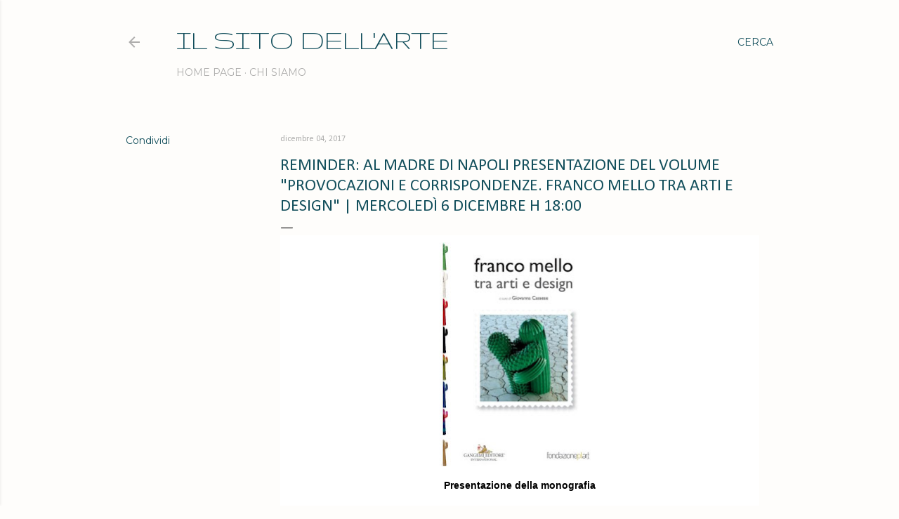

--- FILE ---
content_type: text/html; charset=UTF-8
request_url: https://www.ilsitodellarte.com/2017/12/reminder-al-madre-di-napoli.html
body_size: 24161
content:
<!DOCTYPE html>
<html dir='ltr' lang='it'>
<head>
<meta content='width=device-width, initial-scale=1' name='viewport'/>
<title>REMINDER: Al MADRE di Napoli presentazione del volume &quot;PROVOCAZIONI E CORRISPONDENZE. FRANCO MELLO TRA ARTI E DESIGN&quot; | Mercoledì 6 dicembre h 18:00</title>
<meta content='text/html; charset=UTF-8' http-equiv='Content-Type'/>
<!-- Chrome, Firefox OS and Opera -->
<meta content='#fefdfb' name='theme-color'/>
<!-- Windows Phone -->
<meta content='#fefdfb' name='msapplication-navbutton-color'/>
<meta content='blogger' name='generator'/>
<link href='https://www.ilsitodellarte.com/favicon.ico' rel='icon' type='image/x-icon'/>
<link href='https://www.ilsitodellarte.com/2017/12/reminder-al-madre-di-napoli.html' rel='canonical'/>
<link rel="alternate" type="application/atom+xml" title="IL SITO DELL&#39;ARTE - Atom" href="https://www.ilsitodellarte.com/feeds/posts/default" />
<link rel="alternate" type="application/rss+xml" title="IL SITO DELL&#39;ARTE - RSS" href="https://www.ilsitodellarte.com/feeds/posts/default?alt=rss" />
<link rel="service.post" type="application/atom+xml" title="IL SITO DELL&#39;ARTE - Atom" href="https://www.blogger.com/feeds/8289407540908747376/posts/default" />

<link rel="alternate" type="application/atom+xml" title="IL SITO DELL&#39;ARTE - Atom" href="https://www.ilsitodellarte.com/feeds/2906965174696350997/comments/default" />
<!--Can't find substitution for tag [blog.ieCssRetrofitLinks]-->
<link href='https://blogger.googleusercontent.com/img/b/R29vZ2xl/AVvXsEj4NYRAMgukuu3ynBXTK1kisQ_i5DV5OqzctZJ9eiFNVcisHzJDRSbb4u_ALOQDc5cYbKpx3Xb07HvJ8rryEWNjBSDimOoUfXhq5_0H12X-uY3hucYOBl10SGjWJ4g7xVgRRhKNDiaWjEOY/s320/franco+mello.JPG' rel='image_src'/>
<meta content='https://www.ilsitodellarte.com/2017/12/reminder-al-madre-di-napoli.html' property='og:url'/>
<meta content='REMINDER: Al MADRE di Napoli presentazione del volume &quot;PROVOCAZIONI E CORRISPONDENZE. FRANCO MELLO TRA ARTI E DESIGN&quot; | Mercoledì 6 dicembre h 18:00' property='og:title'/>
<meta content='       Presentazione della monografia       PROVOCAZIONI E CORRISPONDENZE   FRANCO MELLO TRA ARTI E DESIGN   a cura di   Giovanna Cassese   ...' property='og:description'/>
<meta content='https://blogger.googleusercontent.com/img/b/R29vZ2xl/AVvXsEj4NYRAMgukuu3ynBXTK1kisQ_i5DV5OqzctZJ9eiFNVcisHzJDRSbb4u_ALOQDc5cYbKpx3Xb07HvJ8rryEWNjBSDimOoUfXhq5_0H12X-uY3hucYOBl10SGjWJ4g7xVgRRhKNDiaWjEOY/w1200-h630-p-k-no-nu/franco+mello.JPG' property='og:image'/>
<style type='text/css'>@font-face{font-family:'Calibri';font-style:normal;font-weight:400;font-display:swap;src:url(//fonts.gstatic.com/l/font?kit=J7afnpV-BGlaFfdAhLEY67FIEjg&skey=a1029226f80653a8&v=v15)format('woff2');unicode-range:U+0000-00FF,U+0131,U+0152-0153,U+02BB-02BC,U+02C6,U+02DA,U+02DC,U+0304,U+0308,U+0329,U+2000-206F,U+20AC,U+2122,U+2191,U+2193,U+2212,U+2215,U+FEFF,U+FFFD;}@font-face{font-family:'EB Garamond';font-style:normal;font-weight:400;font-display:swap;src:url(//fonts.gstatic.com/s/ebgaramond/v32/SlGDmQSNjdsmc35JDF1K5E55YMjF_7DPuGi-6_RkCY9_WamXgHlIbvw.woff2)format('woff2');unicode-range:U+0460-052F,U+1C80-1C8A,U+20B4,U+2DE0-2DFF,U+A640-A69F,U+FE2E-FE2F;}@font-face{font-family:'EB Garamond';font-style:normal;font-weight:400;font-display:swap;src:url(//fonts.gstatic.com/s/ebgaramond/v32/SlGDmQSNjdsmc35JDF1K5E55YMjF_7DPuGi-6_RkAI9_WamXgHlIbvw.woff2)format('woff2');unicode-range:U+0301,U+0400-045F,U+0490-0491,U+04B0-04B1,U+2116;}@font-face{font-family:'EB Garamond';font-style:normal;font-weight:400;font-display:swap;src:url(//fonts.gstatic.com/s/ebgaramond/v32/SlGDmQSNjdsmc35JDF1K5E55YMjF_7DPuGi-6_RkCI9_WamXgHlIbvw.woff2)format('woff2');unicode-range:U+1F00-1FFF;}@font-face{font-family:'EB Garamond';font-style:normal;font-weight:400;font-display:swap;src:url(//fonts.gstatic.com/s/ebgaramond/v32/SlGDmQSNjdsmc35JDF1K5E55YMjF_7DPuGi-6_RkB49_WamXgHlIbvw.woff2)format('woff2');unicode-range:U+0370-0377,U+037A-037F,U+0384-038A,U+038C,U+038E-03A1,U+03A3-03FF;}@font-face{font-family:'EB Garamond';font-style:normal;font-weight:400;font-display:swap;src:url(//fonts.gstatic.com/s/ebgaramond/v32/SlGDmQSNjdsmc35JDF1K5E55YMjF_7DPuGi-6_RkC49_WamXgHlIbvw.woff2)format('woff2');unicode-range:U+0102-0103,U+0110-0111,U+0128-0129,U+0168-0169,U+01A0-01A1,U+01AF-01B0,U+0300-0301,U+0303-0304,U+0308-0309,U+0323,U+0329,U+1EA0-1EF9,U+20AB;}@font-face{font-family:'EB Garamond';font-style:normal;font-weight:400;font-display:swap;src:url(//fonts.gstatic.com/s/ebgaramond/v32/SlGDmQSNjdsmc35JDF1K5E55YMjF_7DPuGi-6_RkCo9_WamXgHlIbvw.woff2)format('woff2');unicode-range:U+0100-02BA,U+02BD-02C5,U+02C7-02CC,U+02CE-02D7,U+02DD-02FF,U+0304,U+0308,U+0329,U+1D00-1DBF,U+1E00-1E9F,U+1EF2-1EFF,U+2020,U+20A0-20AB,U+20AD-20C0,U+2113,U+2C60-2C7F,U+A720-A7FF;}@font-face{font-family:'EB Garamond';font-style:normal;font-weight:400;font-display:swap;src:url(//fonts.gstatic.com/s/ebgaramond/v32/SlGDmQSNjdsmc35JDF1K5E55YMjF_7DPuGi-6_RkBI9_WamXgHlI.woff2)format('woff2');unicode-range:U+0000-00FF,U+0131,U+0152-0153,U+02BB-02BC,U+02C6,U+02DA,U+02DC,U+0304,U+0308,U+0329,U+2000-206F,U+20AC,U+2122,U+2191,U+2193,U+2212,U+2215,U+FEFF,U+FFFD;}@font-face{font-family:'Gruppo';font-style:normal;font-weight:400;font-display:swap;src:url(//fonts.gstatic.com/s/gruppo/v23/WwkfxPmzE06v_ZW1UHrBGoIAUOo5.woff2)format('woff2');unicode-range:U+0100-02BA,U+02BD-02C5,U+02C7-02CC,U+02CE-02D7,U+02DD-02FF,U+0304,U+0308,U+0329,U+1D00-1DBF,U+1E00-1E9F,U+1EF2-1EFF,U+2020,U+20A0-20AB,U+20AD-20C0,U+2113,U+2C60-2C7F,U+A720-A7FF;}@font-face{font-family:'Gruppo';font-style:normal;font-weight:400;font-display:swap;src:url(//fonts.gstatic.com/s/gruppo/v23/WwkfxPmzE06v_ZW1XnrBGoIAUA.woff2)format('woff2');unicode-range:U+0000-00FF,U+0131,U+0152-0153,U+02BB-02BC,U+02C6,U+02DA,U+02DC,U+0304,U+0308,U+0329,U+2000-206F,U+20AC,U+2122,U+2191,U+2193,U+2212,U+2215,U+FEFF,U+FFFD;}@font-face{font-family:'Lora';font-style:normal;font-weight:400;font-display:swap;src:url(//fonts.gstatic.com/s/lora/v37/0QI6MX1D_JOuGQbT0gvTJPa787weuxJMkq18ndeYxZ2JTg.woff2)format('woff2');unicode-range:U+0460-052F,U+1C80-1C8A,U+20B4,U+2DE0-2DFF,U+A640-A69F,U+FE2E-FE2F;}@font-face{font-family:'Lora';font-style:normal;font-weight:400;font-display:swap;src:url(//fonts.gstatic.com/s/lora/v37/0QI6MX1D_JOuGQbT0gvTJPa787weuxJFkq18ndeYxZ2JTg.woff2)format('woff2');unicode-range:U+0301,U+0400-045F,U+0490-0491,U+04B0-04B1,U+2116;}@font-face{font-family:'Lora';font-style:normal;font-weight:400;font-display:swap;src:url(//fonts.gstatic.com/s/lora/v37/0QI6MX1D_JOuGQbT0gvTJPa787weuxI9kq18ndeYxZ2JTg.woff2)format('woff2');unicode-range:U+0302-0303,U+0305,U+0307-0308,U+0310,U+0312,U+0315,U+031A,U+0326-0327,U+032C,U+032F-0330,U+0332-0333,U+0338,U+033A,U+0346,U+034D,U+0391-03A1,U+03A3-03A9,U+03B1-03C9,U+03D1,U+03D5-03D6,U+03F0-03F1,U+03F4-03F5,U+2016-2017,U+2034-2038,U+203C,U+2040,U+2043,U+2047,U+2050,U+2057,U+205F,U+2070-2071,U+2074-208E,U+2090-209C,U+20D0-20DC,U+20E1,U+20E5-20EF,U+2100-2112,U+2114-2115,U+2117-2121,U+2123-214F,U+2190,U+2192,U+2194-21AE,U+21B0-21E5,U+21F1-21F2,U+21F4-2211,U+2213-2214,U+2216-22FF,U+2308-230B,U+2310,U+2319,U+231C-2321,U+2336-237A,U+237C,U+2395,U+239B-23B7,U+23D0,U+23DC-23E1,U+2474-2475,U+25AF,U+25B3,U+25B7,U+25BD,U+25C1,U+25CA,U+25CC,U+25FB,U+266D-266F,U+27C0-27FF,U+2900-2AFF,U+2B0E-2B11,U+2B30-2B4C,U+2BFE,U+3030,U+FF5B,U+FF5D,U+1D400-1D7FF,U+1EE00-1EEFF;}@font-face{font-family:'Lora';font-style:normal;font-weight:400;font-display:swap;src:url(//fonts.gstatic.com/s/lora/v37/0QI6MX1D_JOuGQbT0gvTJPa787weuxIvkq18ndeYxZ2JTg.woff2)format('woff2');unicode-range:U+0001-000C,U+000E-001F,U+007F-009F,U+20DD-20E0,U+20E2-20E4,U+2150-218F,U+2190,U+2192,U+2194-2199,U+21AF,U+21E6-21F0,U+21F3,U+2218-2219,U+2299,U+22C4-22C6,U+2300-243F,U+2440-244A,U+2460-24FF,U+25A0-27BF,U+2800-28FF,U+2921-2922,U+2981,U+29BF,U+29EB,U+2B00-2BFF,U+4DC0-4DFF,U+FFF9-FFFB,U+10140-1018E,U+10190-1019C,U+101A0,U+101D0-101FD,U+102E0-102FB,U+10E60-10E7E,U+1D2C0-1D2D3,U+1D2E0-1D37F,U+1F000-1F0FF,U+1F100-1F1AD,U+1F1E6-1F1FF,U+1F30D-1F30F,U+1F315,U+1F31C,U+1F31E,U+1F320-1F32C,U+1F336,U+1F378,U+1F37D,U+1F382,U+1F393-1F39F,U+1F3A7-1F3A8,U+1F3AC-1F3AF,U+1F3C2,U+1F3C4-1F3C6,U+1F3CA-1F3CE,U+1F3D4-1F3E0,U+1F3ED,U+1F3F1-1F3F3,U+1F3F5-1F3F7,U+1F408,U+1F415,U+1F41F,U+1F426,U+1F43F,U+1F441-1F442,U+1F444,U+1F446-1F449,U+1F44C-1F44E,U+1F453,U+1F46A,U+1F47D,U+1F4A3,U+1F4B0,U+1F4B3,U+1F4B9,U+1F4BB,U+1F4BF,U+1F4C8-1F4CB,U+1F4D6,U+1F4DA,U+1F4DF,U+1F4E3-1F4E6,U+1F4EA-1F4ED,U+1F4F7,U+1F4F9-1F4FB,U+1F4FD-1F4FE,U+1F503,U+1F507-1F50B,U+1F50D,U+1F512-1F513,U+1F53E-1F54A,U+1F54F-1F5FA,U+1F610,U+1F650-1F67F,U+1F687,U+1F68D,U+1F691,U+1F694,U+1F698,U+1F6AD,U+1F6B2,U+1F6B9-1F6BA,U+1F6BC,U+1F6C6-1F6CF,U+1F6D3-1F6D7,U+1F6E0-1F6EA,U+1F6F0-1F6F3,U+1F6F7-1F6FC,U+1F700-1F7FF,U+1F800-1F80B,U+1F810-1F847,U+1F850-1F859,U+1F860-1F887,U+1F890-1F8AD,U+1F8B0-1F8BB,U+1F8C0-1F8C1,U+1F900-1F90B,U+1F93B,U+1F946,U+1F984,U+1F996,U+1F9E9,U+1FA00-1FA6F,U+1FA70-1FA7C,U+1FA80-1FA89,U+1FA8F-1FAC6,U+1FACE-1FADC,U+1FADF-1FAE9,U+1FAF0-1FAF8,U+1FB00-1FBFF;}@font-face{font-family:'Lora';font-style:normal;font-weight:400;font-display:swap;src:url(//fonts.gstatic.com/s/lora/v37/0QI6MX1D_JOuGQbT0gvTJPa787weuxJOkq18ndeYxZ2JTg.woff2)format('woff2');unicode-range:U+0102-0103,U+0110-0111,U+0128-0129,U+0168-0169,U+01A0-01A1,U+01AF-01B0,U+0300-0301,U+0303-0304,U+0308-0309,U+0323,U+0329,U+1EA0-1EF9,U+20AB;}@font-face{font-family:'Lora';font-style:normal;font-weight:400;font-display:swap;src:url(//fonts.gstatic.com/s/lora/v37/0QI6MX1D_JOuGQbT0gvTJPa787weuxJPkq18ndeYxZ2JTg.woff2)format('woff2');unicode-range:U+0100-02BA,U+02BD-02C5,U+02C7-02CC,U+02CE-02D7,U+02DD-02FF,U+0304,U+0308,U+0329,U+1D00-1DBF,U+1E00-1E9F,U+1EF2-1EFF,U+2020,U+20A0-20AB,U+20AD-20C0,U+2113,U+2C60-2C7F,U+A720-A7FF;}@font-face{font-family:'Lora';font-style:normal;font-weight:400;font-display:swap;src:url(//fonts.gstatic.com/s/lora/v37/0QI6MX1D_JOuGQbT0gvTJPa787weuxJBkq18ndeYxZ0.woff2)format('woff2');unicode-range:U+0000-00FF,U+0131,U+0152-0153,U+02BB-02BC,U+02C6,U+02DA,U+02DC,U+0304,U+0308,U+0329,U+2000-206F,U+20AC,U+2122,U+2191,U+2193,U+2212,U+2215,U+FEFF,U+FFFD;}@font-face{font-family:'Montserrat';font-style:normal;font-weight:400;font-display:swap;src:url(//fonts.gstatic.com/s/montserrat/v31/JTUSjIg1_i6t8kCHKm459WRhyyTh89ZNpQ.woff2)format('woff2');unicode-range:U+0460-052F,U+1C80-1C8A,U+20B4,U+2DE0-2DFF,U+A640-A69F,U+FE2E-FE2F;}@font-face{font-family:'Montserrat';font-style:normal;font-weight:400;font-display:swap;src:url(//fonts.gstatic.com/s/montserrat/v31/JTUSjIg1_i6t8kCHKm459W1hyyTh89ZNpQ.woff2)format('woff2');unicode-range:U+0301,U+0400-045F,U+0490-0491,U+04B0-04B1,U+2116;}@font-face{font-family:'Montserrat';font-style:normal;font-weight:400;font-display:swap;src:url(//fonts.gstatic.com/s/montserrat/v31/JTUSjIg1_i6t8kCHKm459WZhyyTh89ZNpQ.woff2)format('woff2');unicode-range:U+0102-0103,U+0110-0111,U+0128-0129,U+0168-0169,U+01A0-01A1,U+01AF-01B0,U+0300-0301,U+0303-0304,U+0308-0309,U+0323,U+0329,U+1EA0-1EF9,U+20AB;}@font-face{font-family:'Montserrat';font-style:normal;font-weight:400;font-display:swap;src:url(//fonts.gstatic.com/s/montserrat/v31/JTUSjIg1_i6t8kCHKm459WdhyyTh89ZNpQ.woff2)format('woff2');unicode-range:U+0100-02BA,U+02BD-02C5,U+02C7-02CC,U+02CE-02D7,U+02DD-02FF,U+0304,U+0308,U+0329,U+1D00-1DBF,U+1E00-1E9F,U+1EF2-1EFF,U+2020,U+20A0-20AB,U+20AD-20C0,U+2113,U+2C60-2C7F,U+A720-A7FF;}@font-face{font-family:'Montserrat';font-style:normal;font-weight:400;font-display:swap;src:url(//fonts.gstatic.com/s/montserrat/v31/JTUSjIg1_i6t8kCHKm459WlhyyTh89Y.woff2)format('woff2');unicode-range:U+0000-00FF,U+0131,U+0152-0153,U+02BB-02BC,U+02C6,U+02DA,U+02DC,U+0304,U+0308,U+0329,U+2000-206F,U+20AC,U+2122,U+2191,U+2193,U+2212,U+2215,U+FEFF,U+FFFD;}@font-face{font-family:'Montserrat';font-style:normal;font-weight:700;font-display:swap;src:url(//fonts.gstatic.com/s/montserrat/v31/JTUSjIg1_i6t8kCHKm459WRhyyTh89ZNpQ.woff2)format('woff2');unicode-range:U+0460-052F,U+1C80-1C8A,U+20B4,U+2DE0-2DFF,U+A640-A69F,U+FE2E-FE2F;}@font-face{font-family:'Montserrat';font-style:normal;font-weight:700;font-display:swap;src:url(//fonts.gstatic.com/s/montserrat/v31/JTUSjIg1_i6t8kCHKm459W1hyyTh89ZNpQ.woff2)format('woff2');unicode-range:U+0301,U+0400-045F,U+0490-0491,U+04B0-04B1,U+2116;}@font-face{font-family:'Montserrat';font-style:normal;font-weight:700;font-display:swap;src:url(//fonts.gstatic.com/s/montserrat/v31/JTUSjIg1_i6t8kCHKm459WZhyyTh89ZNpQ.woff2)format('woff2');unicode-range:U+0102-0103,U+0110-0111,U+0128-0129,U+0168-0169,U+01A0-01A1,U+01AF-01B0,U+0300-0301,U+0303-0304,U+0308-0309,U+0323,U+0329,U+1EA0-1EF9,U+20AB;}@font-face{font-family:'Montserrat';font-style:normal;font-weight:700;font-display:swap;src:url(//fonts.gstatic.com/s/montserrat/v31/JTUSjIg1_i6t8kCHKm459WdhyyTh89ZNpQ.woff2)format('woff2');unicode-range:U+0100-02BA,U+02BD-02C5,U+02C7-02CC,U+02CE-02D7,U+02DD-02FF,U+0304,U+0308,U+0329,U+1D00-1DBF,U+1E00-1E9F,U+1EF2-1EFF,U+2020,U+20A0-20AB,U+20AD-20C0,U+2113,U+2C60-2C7F,U+A720-A7FF;}@font-face{font-family:'Montserrat';font-style:normal;font-weight:700;font-display:swap;src:url(//fonts.gstatic.com/s/montserrat/v31/JTUSjIg1_i6t8kCHKm459WlhyyTh89Y.woff2)format('woff2');unicode-range:U+0000-00FF,U+0131,U+0152-0153,U+02BB-02BC,U+02C6,U+02DA,U+02DC,U+0304,U+0308,U+0329,U+2000-206F,U+20AC,U+2122,U+2191,U+2193,U+2212,U+2215,U+FEFF,U+FFFD;}</style>
<style id='page-skin-1' type='text/css'><!--
/*! normalize.css v3.0.1 | MIT License | git.io/normalize */html{font-family:sans-serif;-ms-text-size-adjust:100%;-webkit-text-size-adjust:100%}body{margin:0}article,aside,details,figcaption,figure,footer,header,hgroup,main,nav,section,summary{display:block}audio,canvas,progress,video{display:inline-block;vertical-align:baseline}audio:not([controls]){display:none;height:0}[hidden],template{display:none}a{background:transparent}a:active,a:hover{outline:0}abbr[title]{border-bottom:1px dotted}b,strong{font-weight:bold}dfn{font-style:italic}h1{font-size:2em;margin:.67em 0}mark{background:#ff0;color:#000}small{font-size:80%}sub,sup{font-size:75%;line-height:0;position:relative;vertical-align:baseline}sup{top:-0.5em}sub{bottom:-0.25em}img{border:0}svg:not(:root){overflow:hidden}figure{margin:1em 40px}hr{-moz-box-sizing:content-box;box-sizing:content-box;height:0}pre{overflow:auto}code,kbd,pre,samp{font-family:monospace,monospace;font-size:1em}button,input,optgroup,select,textarea{color:inherit;font:inherit;margin:0}button{overflow:visible}button,select{text-transform:none}button,html input[type="button"],input[type="reset"],input[type="submit"]{-webkit-appearance:button;cursor:pointer}button[disabled],html input[disabled]{cursor:default}button::-moz-focus-inner,input::-moz-focus-inner{border:0;padding:0}input{line-height:normal}input[type="checkbox"],input[type="radio"]{box-sizing:border-box;padding:0}input[type="number"]::-webkit-inner-spin-button,input[type="number"]::-webkit-outer-spin-button{height:auto}input[type="search"]{-webkit-appearance:textfield;-moz-box-sizing:content-box;-webkit-box-sizing:content-box;box-sizing:content-box}input[type="search"]::-webkit-search-cancel-button,input[type="search"]::-webkit-search-decoration{-webkit-appearance:none}fieldset{border:1px solid #c0c0c0;margin:0 2px;padding:.35em .625em .75em}legend{border:0;padding:0}textarea{overflow:auto}optgroup{font-weight:bold}table{border-collapse:collapse;border-spacing:0}td,th{padding:0}
/*!************************************************
* Blogger Template Style
* Name: Soho
**************************************************/
body{
overflow-wrap:break-word;
word-break:break-word;
word-wrap:break-word
}
.hidden{
display:none
}
.invisible{
visibility:hidden
}
.container::after,.float-container::after{
clear:both;
content:"";
display:table
}
.clearboth{
clear:both
}
#comments .comment .comment-actions,.subscribe-popup .FollowByEmail .follow-by-email-submit{
background:0 0;
border:0;
box-shadow:none;
color:#c74848;
cursor:pointer;
font-size:14px;
font-weight:700;
outline:0;
text-decoration:none;
text-transform:uppercase;
width:auto
}
.dim-overlay{
background-color:rgba(0,0,0,.54);
height:100vh;
left:0;
position:fixed;
top:0;
width:100%
}
#sharing-dim-overlay{
background-color:transparent
}
input::-ms-clear{
display:none
}
.blogger-logo,.svg-icon-24.blogger-logo{
fill:#ff9800;
opacity:1
}
.loading-spinner-large{
-webkit-animation:mspin-rotate 1.568s infinite linear;
animation:mspin-rotate 1.568s infinite linear;
height:48px;
overflow:hidden;
position:absolute;
width:48px;
z-index:200
}
.loading-spinner-large>div{
-webkit-animation:mspin-revrot 5332ms infinite steps(4);
animation:mspin-revrot 5332ms infinite steps(4)
}
.loading-spinner-large>div>div{
-webkit-animation:mspin-singlecolor-large-film 1333ms infinite steps(81);
animation:mspin-singlecolor-large-film 1333ms infinite steps(81);
background-size:100%;
height:48px;
width:3888px
}
.mspin-black-large>div>div,.mspin-grey_54-large>div>div{
background-image:url(https://www.blogblog.com/indie/mspin_black_large.svg)
}
.mspin-white-large>div>div{
background-image:url(https://www.blogblog.com/indie/mspin_white_large.svg)
}
.mspin-grey_54-large{
opacity:.54
}
@-webkit-keyframes mspin-singlecolor-large-film{
from{
-webkit-transform:translateX(0);
transform:translateX(0)
}
to{
-webkit-transform:translateX(-3888px);
transform:translateX(-3888px)
}
}
@keyframes mspin-singlecolor-large-film{
from{
-webkit-transform:translateX(0);
transform:translateX(0)
}
to{
-webkit-transform:translateX(-3888px);
transform:translateX(-3888px)
}
}
@-webkit-keyframes mspin-rotate{
from{
-webkit-transform:rotate(0);
transform:rotate(0)
}
to{
-webkit-transform:rotate(360deg);
transform:rotate(360deg)
}
}
@keyframes mspin-rotate{
from{
-webkit-transform:rotate(0);
transform:rotate(0)
}
to{
-webkit-transform:rotate(360deg);
transform:rotate(360deg)
}
}
@-webkit-keyframes mspin-revrot{
from{
-webkit-transform:rotate(0);
transform:rotate(0)
}
to{
-webkit-transform:rotate(-360deg);
transform:rotate(-360deg)
}
}
@keyframes mspin-revrot{
from{
-webkit-transform:rotate(0);
transform:rotate(0)
}
to{
-webkit-transform:rotate(-360deg);
transform:rotate(-360deg)
}
}
.skip-navigation{
background-color:#fff;
box-sizing:border-box;
color:#000;
display:block;
height:0;
left:0;
line-height:50px;
overflow:hidden;
padding-top:0;
position:fixed;
text-align:center;
top:0;
-webkit-transition:box-shadow .3s,height .3s,padding-top .3s;
transition:box-shadow .3s,height .3s,padding-top .3s;
width:100%;
z-index:900
}
.skip-navigation:focus{
box-shadow:0 4px 5px 0 rgba(0,0,0,.14),0 1px 10px 0 rgba(0,0,0,.12),0 2px 4px -1px rgba(0,0,0,.2);
height:50px
}
#main{
outline:0
}
.main-heading{
position:absolute;
clip:rect(1px,1px,1px,1px);
padding:0;
border:0;
height:1px;
width:1px;
overflow:hidden
}
.Attribution{
margin-top:1em;
text-align:center
}
.Attribution .blogger img,.Attribution .blogger svg{
vertical-align:bottom
}
.Attribution .blogger img{
margin-right:.5em
}
.Attribution div{
line-height:24px;
margin-top:.5em
}
.Attribution .copyright,.Attribution .image-attribution{
font-size:.7em;
margin-top:1.5em
}
.BLOG_mobile_video_class{
display:none
}
.bg-photo{
background-attachment:scroll!important
}
body .CSS_LIGHTBOX{
z-index:900
}
.extendable .show-less,.extendable .show-more{
border-color:#c74848;
color:#c74848;
margin-top:8px
}
.extendable .show-less.hidden,.extendable .show-more.hidden{
display:none
}
.inline-ad{
display:none;
max-width:100%;
overflow:hidden
}
.adsbygoogle{
display:block
}
#cookieChoiceInfo{
bottom:0;
top:auto
}
iframe.b-hbp-video{
border:0
}
.post-body img{
max-width:100%
}
.post-body iframe{
max-width:100%
}
.post-body a[imageanchor="1"]{
display:inline-block
}
.byline{
margin-right:1em
}
.byline:last-child{
margin-right:0
}
.link-copied-dialog{
max-width:520px;
outline:0
}
.link-copied-dialog .modal-dialog-buttons{
margin-top:8px
}
.link-copied-dialog .goog-buttonset-default{
background:0 0;
border:0
}
.link-copied-dialog .goog-buttonset-default:focus{
outline:0
}
.paging-control-container{
margin-bottom:16px
}
.paging-control-container .paging-control{
display:inline-block
}
.paging-control-container .comment-range-text::after,.paging-control-container .paging-control{
color:#c74848
}
.paging-control-container .comment-range-text,.paging-control-container .paging-control{
margin-right:8px
}
.paging-control-container .comment-range-text::after,.paging-control-container .paging-control::after{
content:"\b7";
cursor:default;
padding-left:8px;
pointer-events:none
}
.paging-control-container .comment-range-text:last-child::after,.paging-control-container .paging-control:last-child::after{
content:none
}
.byline.reactions iframe{
height:20px
}
.b-notification{
color:#000;
background-color:#fff;
border-bottom:solid 1px #000;
box-sizing:border-box;
padding:16px 32px;
text-align:center
}
.b-notification.visible{
-webkit-transition:margin-top .3s cubic-bezier(.4,0,.2,1);
transition:margin-top .3s cubic-bezier(.4,0,.2,1)
}
.b-notification.invisible{
position:absolute
}
.b-notification-close{
position:absolute;
right:8px;
top:8px
}
.no-posts-message{
line-height:40px;
text-align:center
}
@media screen and (max-width:1162px){
body.item-view .post-body a[imageanchor="1"][style*="float: left;"],body.item-view .post-body a[imageanchor="1"][style*="float: right;"]{
float:none!important;
clear:none!important
}
body.item-view .post-body a[imageanchor="1"] img{
display:block;
height:auto;
margin:0 auto
}
body.item-view .post-body>.separator:first-child>a[imageanchor="1"]:first-child{
margin-top:20px
}
.post-body a[imageanchor]{
display:block
}
body.item-view .post-body a[imageanchor="1"]{
margin-left:0!important;
margin-right:0!important
}
body.item-view .post-body a[imageanchor="1"]+a[imageanchor="1"]{
margin-top:16px
}
}
.item-control{
display:none
}
#comments{
border-top:1px dashed rgba(0,0,0,.54);
margin-top:20px;
padding:20px
}
#comments .comment-thread ol{
margin:0;
padding-left:0;
padding-left:0
}
#comments .comment .comment-replybox-single,#comments .comment-thread .comment-replies{
margin-left:60px
}
#comments .comment-thread .thread-count{
display:none
}
#comments .comment{
list-style-type:none;
padding:0 0 30px;
position:relative
}
#comments .comment .comment{
padding-bottom:8px
}
.comment .avatar-image-container{
position:absolute
}
.comment .avatar-image-container img{
border-radius:50%
}
.avatar-image-container svg,.comment .avatar-image-container .avatar-icon{
border-radius:50%;
border:solid 1px #000000;
box-sizing:border-box;
fill:#000000;
height:35px;
margin:0;
padding:7px;
width:35px
}
.comment .comment-block{
margin-top:10px;
margin-left:60px;
padding-bottom:0
}
#comments .comment-author-header-wrapper{
margin-left:40px
}
#comments .comment .thread-expanded .comment-block{
padding-bottom:20px
}
#comments .comment .comment-header .user,#comments .comment .comment-header .user a{
color:#000000;
font-style:normal;
font-weight:700
}
#comments .comment .comment-actions{
bottom:0;
margin-bottom:15px;
position:absolute
}
#comments .comment .comment-actions>*{
margin-right:8px
}
#comments .comment .comment-header .datetime{
bottom:0;
color:rgba(106, 106, 106, 0.54);
display:inline-block;
font-size:13px;
font-style:italic;
margin-left:8px
}
#comments .comment .comment-footer .comment-timestamp a,#comments .comment .comment-header .datetime a{
color:rgba(106, 106, 106, 0.54)
}
#comments .comment .comment-content,.comment .comment-body{
margin-top:12px;
word-break:break-word
}
.comment-body{
margin-bottom:12px
}
#comments.embed[data-num-comments="0"]{
border:0;
margin-top:0;
padding-top:0
}
#comments.embed[data-num-comments="0"] #comment-post-message,#comments.embed[data-num-comments="0"] div.comment-form>p,#comments.embed[data-num-comments="0"] p.comment-footer{
display:none
}
#comment-editor-src{
display:none
}
.comments .comments-content .loadmore.loaded{
max-height:0;
opacity:0;
overflow:hidden
}
.extendable .remaining-items{
height:0;
overflow:hidden;
-webkit-transition:height .3s cubic-bezier(.4,0,.2,1);
transition:height .3s cubic-bezier(.4,0,.2,1)
}
.extendable .remaining-items.expanded{
height:auto
}
.svg-icon-24,.svg-icon-24-button{
cursor:pointer;
height:24px;
width:24px;
min-width:24px
}
.touch-icon{
margin:-12px;
padding:12px
}
.touch-icon:active,.touch-icon:focus{
background-color:rgba(153,153,153,.4);
border-radius:50%
}
svg:not(:root).touch-icon{
overflow:visible
}
html[dir=rtl] .rtl-reversible-icon{
-webkit-transform:scaleX(-1);
-ms-transform:scaleX(-1);
transform:scaleX(-1)
}
.svg-icon-24-button,.touch-icon-button{
background:0 0;
border:0;
margin:0;
outline:0;
padding:0
}
.touch-icon-button .touch-icon:active,.touch-icon-button .touch-icon:focus{
background-color:transparent
}
.touch-icon-button:active .touch-icon,.touch-icon-button:focus .touch-icon{
background-color:rgba(153,153,153,.4);
border-radius:50%
}
.Profile .default-avatar-wrapper .avatar-icon{
border-radius:50%;
border:solid 1px #000000;
box-sizing:border-box;
fill:#000000;
margin:0
}
.Profile .individual .default-avatar-wrapper .avatar-icon{
padding:25px
}
.Profile .individual .avatar-icon,.Profile .individual .profile-img{
height:120px;
width:120px
}
.Profile .team .default-avatar-wrapper .avatar-icon{
padding:8px
}
.Profile .team .avatar-icon,.Profile .team .default-avatar-wrapper,.Profile .team .profile-img{
height:40px;
width:40px
}
.snippet-container{
margin:0;
position:relative;
overflow:hidden
}
.snippet-fade{
bottom:0;
box-sizing:border-box;
position:absolute;
width:96px
}
.snippet-fade{
right:0
}
.snippet-fade:after{
content:"\2026"
}
.snippet-fade:after{
float:right
}
.centered-top-container.sticky{
left:0;
position:fixed;
right:0;
top:0;
width:auto;
z-index:50;
-webkit-transition-property:opacity,-webkit-transform;
transition-property:opacity,-webkit-transform;
transition-property:transform,opacity;
transition-property:transform,opacity,-webkit-transform;
-webkit-transition-duration:.2s;
transition-duration:.2s;
-webkit-transition-timing-function:cubic-bezier(.4,0,.2,1);
transition-timing-function:cubic-bezier(.4,0,.2,1)
}
.centered-top-placeholder{
display:none
}
.collapsed-header .centered-top-placeholder{
display:block
}
.centered-top-container .Header .replaced h1,.centered-top-placeholder .Header .replaced h1{
display:none
}
.centered-top-container.sticky .Header .replaced h1{
display:block
}
.centered-top-container.sticky .Header .header-widget{
background:0 0
}
.centered-top-container.sticky .Header .header-image-wrapper{
display:none
}
.centered-top-container img,.centered-top-placeholder img{
max-width:100%
}
.collapsible{
-webkit-transition:height .3s cubic-bezier(.4,0,.2,1);
transition:height .3s cubic-bezier(.4,0,.2,1)
}
.collapsible,.collapsible>summary{
display:block;
overflow:hidden
}
.collapsible>:not(summary){
display:none
}
.collapsible[open]>:not(summary){
display:block
}
.collapsible:focus,.collapsible>summary:focus{
outline:0
}
.collapsible>summary{
cursor:pointer;
display:block;
padding:0
}
.collapsible:focus>summary,.collapsible>summary:focus{
background-color:transparent
}
.collapsible>summary::-webkit-details-marker{
display:none
}
.collapsible-title{
-webkit-box-align:center;
-webkit-align-items:center;
-ms-flex-align:center;
align-items:center;
display:-webkit-box;
display:-webkit-flex;
display:-ms-flexbox;
display:flex
}
.collapsible-title .title{
-webkit-box-flex:1;
-webkit-flex:1 1 auto;
-ms-flex:1 1 auto;
flex:1 1 auto;
-webkit-box-ordinal-group:1;
-webkit-order:0;
-ms-flex-order:0;
order:0;
overflow:hidden;
text-overflow:ellipsis;
white-space:nowrap
}
.collapsible-title .chevron-down,.collapsible[open] .collapsible-title .chevron-up{
display:block
}
.collapsible-title .chevron-up,.collapsible[open] .collapsible-title .chevron-down{
display:none
}
.flat-button{
cursor:pointer;
display:inline-block;
font-weight:700;
text-transform:uppercase;
border-radius:2px;
padding:8px;
margin:-8px
}
.flat-icon-button{
background:0 0;
border:0;
margin:0;
outline:0;
padding:0;
margin:-12px;
padding:12px;
cursor:pointer;
box-sizing:content-box;
display:inline-block;
line-height:0
}
.flat-icon-button,.flat-icon-button .splash-wrapper{
border-radius:50%
}
.flat-icon-button .splash.animate{
-webkit-animation-duration:.3s;
animation-duration:.3s
}
.overflowable-container{
max-height:28px;
overflow:hidden;
position:relative
}
.overflow-button{
cursor:pointer
}
#overflowable-dim-overlay{
background:0 0
}
.overflow-popup{
box-shadow:0 2px 2px 0 rgba(0,0,0,.14),0 3px 1px -2px rgba(0,0,0,.2),0 1px 5px 0 rgba(0,0,0,.12);
background-color:#fefdfb;
left:0;
max-width:calc(100% - 32px);
position:absolute;
top:0;
visibility:hidden;
z-index:101
}
.overflow-popup ul{
list-style:none
}
.overflow-popup .tabs li,.overflow-popup li{
display:block;
height:auto
}
.overflow-popup .tabs li{
padding-left:0;
padding-right:0
}
.overflow-button.hidden,.overflow-popup .tabs li.hidden,.overflow-popup li.hidden{
display:none
}
.search{
display:-webkit-box;
display:-webkit-flex;
display:-ms-flexbox;
display:flex;
line-height:24px;
width:24px
}
.search.focused{
width:100%
}
.search.focused .section{
width:100%
}
.search form{
z-index:101
}
.search h3{
display:none
}
.search form{
display:-webkit-box;
display:-webkit-flex;
display:-ms-flexbox;
display:flex;
-webkit-box-flex:1;
-webkit-flex:1 0 0;
-ms-flex:1 0 0px;
flex:1 0 0;
border-bottom:solid 1px transparent;
padding-bottom:8px
}
.search form>*{
display:none
}
.search.focused form>*{
display:block
}
.search .search-input label{
display:none
}
.centered-top-placeholder.cloned .search form{
z-index:30
}
.search.focused form{
border-color:rgba(106, 106, 106, 0.54);
position:relative;
width:auto
}
.collapsed-header .centered-top-container .search.focused form{
border-bottom-color:transparent
}
.search-expand{
-webkit-box-flex:0;
-webkit-flex:0 0 auto;
-ms-flex:0 0 auto;
flex:0 0 auto
}
.search-expand-text{
display:none
}
.search-close{
display:inline;
vertical-align:middle
}
.search-input{
-webkit-box-flex:1;
-webkit-flex:1 0 1px;
-ms-flex:1 0 1px;
flex:1 0 1px
}
.search-input input{
background:0 0;
border:0;
box-sizing:border-box;
color:rgba(106, 106, 106, 0.54);
display:inline-block;
outline:0;
width:calc(100% - 48px)
}
.search-input input.no-cursor{
color:transparent;
text-shadow:0 0 0 rgba(106, 106, 106, 0.54)
}
.collapsed-header .centered-top-container .search-action,.collapsed-header .centered-top-container .search-input input{
color:rgba(106, 106, 106, 0.54)
}
.collapsed-header .centered-top-container .search-input input.no-cursor{
color:transparent;
text-shadow:0 0 0 rgba(106, 106, 106, 0.54)
}
.collapsed-header .centered-top-container .search-input input.no-cursor:focus,.search-input input.no-cursor:focus{
outline:0
}
.search-focused>*{
visibility:hidden
}
.search-focused .search,.search-focused .search-icon{
visibility:visible
}
.search.focused .search-action{
display:block
}
.search.focused .search-action:disabled{
opacity:.3
}
.widget.Sharing .sharing-button{
display:none
}
.widget.Sharing .sharing-buttons li{
padding:0
}
.widget.Sharing .sharing-buttons li span{
display:none
}
.post-share-buttons{
position:relative
}
.centered-bottom .share-buttons .svg-icon-24,.share-buttons .svg-icon-24{
fill:#000000
}
.sharing-open.touch-icon-button:active .touch-icon,.sharing-open.touch-icon-button:focus .touch-icon{
background-color:transparent
}
.share-buttons{
background-color:#fefdfb;
border-radius:2px;
box-shadow:0 2px 2px 0 rgba(0,0,0,.14),0 3px 1px -2px rgba(0,0,0,.2),0 1px 5px 0 rgba(0,0,0,.12);
color:#000000;
list-style:none;
margin:0;
padding:8px 0;
position:absolute;
top:-11px;
min-width:200px;
z-index:101
}
.share-buttons.hidden{
display:none
}
.sharing-button{
background:0 0;
border:0;
margin:0;
outline:0;
padding:0;
cursor:pointer
}
.share-buttons li{
margin:0;
height:48px
}
.share-buttons li:last-child{
margin-bottom:0
}
.share-buttons li .sharing-platform-button{
box-sizing:border-box;
cursor:pointer;
display:block;
height:100%;
margin-bottom:0;
padding:0 16px;
position:relative;
width:100%
}
.share-buttons li .sharing-platform-button:focus,.share-buttons li .sharing-platform-button:hover{
background-color:rgba(128,128,128,.1);
outline:0
}
.share-buttons li svg[class*=" sharing-"],.share-buttons li svg[class^=sharing-]{
position:absolute;
top:10px
}
.share-buttons li span.sharing-platform-button{
position:relative;
top:0
}
.share-buttons li .platform-sharing-text{
display:block;
font-size:16px;
line-height:48px;
white-space:nowrap
}
.share-buttons li .platform-sharing-text{
margin-left:56px
}
.sidebar-container{
background-color:#f7f7f7;
max-width:284px;
overflow-y:auto;
-webkit-transition-property:-webkit-transform;
transition-property:-webkit-transform;
transition-property:transform;
transition-property:transform,-webkit-transform;
-webkit-transition-duration:.3s;
transition-duration:.3s;
-webkit-transition-timing-function:cubic-bezier(0,0,.2,1);
transition-timing-function:cubic-bezier(0,0,.2,1);
width:284px;
z-index:101;
-webkit-overflow-scrolling:touch
}
.sidebar-container .navigation{
line-height:0;
padding:16px
}
.sidebar-container .sidebar-back{
cursor:pointer
}
.sidebar-container .widget{
background:0 0;
margin:0 16px;
padding:16px 0
}
.sidebar-container .widget .title{
color:rgba(106, 106, 106, 0.54);
margin:0
}
.sidebar-container .widget ul{
list-style:none;
margin:0;
padding:0
}
.sidebar-container .widget ul ul{
margin-left:1em
}
.sidebar-container .widget li{
font-size:16px;
line-height:normal
}
.sidebar-container .widget+.widget{
border-top:1px dashed rgba(106, 106, 106, 0.54)
}
.BlogArchive li{
margin:16px 0
}
.BlogArchive li:last-child{
margin-bottom:0
}
.Label li a{
display:inline-block
}
.BlogArchive .post-count,.Label .label-count{
float:right;
margin-left:.25em
}
.BlogArchive .post-count::before,.Label .label-count::before{
content:"("
}
.BlogArchive .post-count::after,.Label .label-count::after{
content:")"
}
.widget.Translate .skiptranslate>div{
display:block!important
}
.widget.Profile .profile-link{
display:-webkit-box;
display:-webkit-flex;
display:-ms-flexbox;
display:flex
}
.widget.Profile .team-member .default-avatar-wrapper,.widget.Profile .team-member .profile-img{
-webkit-box-flex:0;
-webkit-flex:0 0 auto;
-ms-flex:0 0 auto;
flex:0 0 auto;
margin-right:1em
}
.widget.Profile .individual .profile-link{
-webkit-box-orient:vertical;
-webkit-box-direction:normal;
-webkit-flex-direction:column;
-ms-flex-direction:column;
flex-direction:column
}
.widget.Profile .team .profile-link .profile-name{
-webkit-align-self:center;
-ms-flex-item-align:center;
align-self:center;
display:block;
-webkit-box-flex:1;
-webkit-flex:1 1 auto;
-ms-flex:1 1 auto;
flex:1 1 auto
}
.dim-overlay{
background-color:rgba(0,0,0,.54);
z-index:100
}
body.sidebar-visible{
overflow-y:hidden
}
@media screen and (max-width:1439px){
.sidebar-container{
bottom:0;
position:fixed;
top:0;
left:0;
right:auto
}
.sidebar-container.sidebar-invisible{
-webkit-transition-timing-function:cubic-bezier(.4,0,.6,1);
transition-timing-function:cubic-bezier(.4,0,.6,1)
}
html[dir=ltr] .sidebar-container.sidebar-invisible{
-webkit-transform:translateX(-284px);
-ms-transform:translateX(-284px);
transform:translateX(-284px)
}
html[dir=rtl] .sidebar-container.sidebar-invisible{
-webkit-transform:translateX(284px);
-ms-transform:translateX(284px);
transform:translateX(284px)
}
}
@media screen and (min-width:1440px){
.sidebar-container{
position:absolute;
top:0;
left:0;
right:auto
}
.sidebar-container .navigation{
display:none
}
}
.dialog{
box-shadow:0 2px 2px 0 rgba(0,0,0,.14),0 3px 1px -2px rgba(0,0,0,.2),0 1px 5px 0 rgba(0,0,0,.12);
background:#fefdfb;
box-sizing:border-box;
color:#000000;
padding:30px;
position:fixed;
text-align:center;
width:calc(100% - 24px);
z-index:101
}
.dialog input[type=email],.dialog input[type=text]{
background-color:transparent;
border:0;
border-bottom:solid 1px rgba(0,0,0,.12);
color:#000000;
display:block;
font-family:EB Garamond, serif;
font-size:16px;
line-height:24px;
margin:auto;
padding-bottom:7px;
outline:0;
text-align:center;
width:100%
}
.dialog input[type=email]::-webkit-input-placeholder,.dialog input[type=text]::-webkit-input-placeholder{
color:#000000
}
.dialog input[type=email]::-moz-placeholder,.dialog input[type=text]::-moz-placeholder{
color:#000000
}
.dialog input[type=email]:-ms-input-placeholder,.dialog input[type=text]:-ms-input-placeholder{
color:#000000
}
.dialog input[type=email]::-ms-input-placeholder,.dialog input[type=text]::-ms-input-placeholder{
color:#000000
}
.dialog input[type=email]::placeholder,.dialog input[type=text]::placeholder{
color:#000000
}
.dialog input[type=email]:focus,.dialog input[type=text]:focus{
border-bottom:solid 2px #c74848;
padding-bottom:6px
}
.dialog input.no-cursor{
color:transparent;
text-shadow:0 0 0 #000000
}
.dialog input.no-cursor:focus{
outline:0
}
.dialog input.no-cursor:focus{
outline:0
}
.dialog input[type=submit]{
font-family:EB Garamond, serif
}
.dialog .goog-buttonset-default{
color:#c74848
}
.subscribe-popup{
max-width:364px
}
.subscribe-popup h3{
color:#45818e;
font-size:1.8em;
margin-top:0
}
.subscribe-popup .FollowByEmail h3{
display:none
}
.subscribe-popup .FollowByEmail .follow-by-email-submit{
color:#c74848;
display:inline-block;
margin:0 auto;
margin-top:24px;
width:auto;
white-space:normal
}
.subscribe-popup .FollowByEmail .follow-by-email-submit:disabled{
cursor:default;
opacity:.3
}
@media (max-width:800px){
.blog-name div.widget.Subscribe{
margin-bottom:16px
}
body.item-view .blog-name div.widget.Subscribe{
margin:8px auto 16px auto;
width:100%
}
}
body#layout .bg-photo,body#layout .bg-photo-overlay{
display:none
}
body#layout .page_body{
padding:0;
position:relative;
top:0
}
body#layout .page{
display:inline-block;
left:inherit;
position:relative;
vertical-align:top;
width:540px
}
body#layout .centered{
max-width:954px
}
body#layout .navigation{
display:none
}
body#layout .sidebar-container{
display:inline-block;
width:40%
}
body#layout .hamburger-menu,body#layout .search{
display:none
}
body{
background-color:#fefdfb;
color:#000000;
font:normal 400 20px EB Garamond, serif;
height:100%;
margin:0;
min-height:100vh
}
h1,h2,h3,h4,h5,h6{
font-weight:400
}
a{
color:#c74848;
text-decoration:none
}
.dim-overlay{
z-index:100
}
body.sidebar-visible .page_body{
overflow-y:scroll
}
.widget .title{
color:rgba(106, 106, 106, 0.54);
font:normal 400 12px Montserrat, sans-serif
}
.extendable .show-less,.extendable .show-more{
color:#134f5c;
font:normal 400 12px Montserrat, sans-serif;
margin:12px -8px 0 -8px;
text-transform:uppercase
}
.footer .widget,.main .widget{
margin:50px 0
}
.main .widget .title{
text-transform:uppercase
}
.inline-ad{
display:block;
margin-top:50px
}
.adsbygoogle{
text-align:center
}
.page_body{
display:-webkit-box;
display:-webkit-flex;
display:-ms-flexbox;
display:flex;
-webkit-box-orient:vertical;
-webkit-box-direction:normal;
-webkit-flex-direction:column;
-ms-flex-direction:column;
flex-direction:column;
min-height:100vh;
position:relative;
z-index:20
}
.page_body>*{
-webkit-box-flex:0;
-webkit-flex:0 0 auto;
-ms-flex:0 0 auto;
flex:0 0 auto
}
.page_body>#footer{
margin-top:auto
}
.centered-bottom,.centered-top{
margin:0 32px;
max-width:100%
}
.centered-top{
padding-bottom:12px;
padding-top:12px
}
.sticky .centered-top{
padding-bottom:0;
padding-top:0
}
.centered-top-container,.centered-top-placeholder{
background:#fefdfb
}
.centered-top{
display:-webkit-box;
display:-webkit-flex;
display:-ms-flexbox;
display:flex;
-webkit-flex-wrap:wrap;
-ms-flex-wrap:wrap;
flex-wrap:wrap;
-webkit-box-pack:justify;
-webkit-justify-content:space-between;
-ms-flex-pack:justify;
justify-content:space-between;
position:relative
}
.sticky .centered-top{
-webkit-flex-wrap:nowrap;
-ms-flex-wrap:nowrap;
flex-wrap:nowrap
}
.centered-top-container .svg-icon-24,.centered-top-placeholder .svg-icon-24{
fill:rgba(106, 106, 106, 0.54)
}
.back-button-container,.hamburger-menu-container{
-webkit-box-flex:0;
-webkit-flex:0 0 auto;
-ms-flex:0 0 auto;
flex:0 0 auto;
height:48px;
-webkit-box-ordinal-group:2;
-webkit-order:1;
-ms-flex-order:1;
order:1
}
.sticky .back-button-container,.sticky .hamburger-menu-container{
-webkit-box-ordinal-group:2;
-webkit-order:1;
-ms-flex-order:1;
order:1
}
.back-button,.hamburger-menu,.search-expand-icon{
cursor:pointer;
margin-top:0
}
.search{
-webkit-box-align:start;
-webkit-align-items:flex-start;
-ms-flex-align:start;
align-items:flex-start;
-webkit-box-flex:0;
-webkit-flex:0 0 auto;
-ms-flex:0 0 auto;
flex:0 0 auto;
height:48px;
margin-left:24px;
-webkit-box-ordinal-group:4;
-webkit-order:3;
-ms-flex-order:3;
order:3
}
.search,.search.focused{
width:auto
}
.search.focused{
position:static
}
.sticky .search{
display:none;
-webkit-box-ordinal-group:5;
-webkit-order:4;
-ms-flex-order:4;
order:4
}
.search .section{
right:0;
margin-top:12px;
position:absolute;
top:12px;
width:0
}
.sticky .search .section{
top:0
}
.search-expand{
background:0 0;
border:0;
margin:0;
outline:0;
padding:0;
color:#134f5c;
cursor:pointer;
-webkit-box-flex:0;
-webkit-flex:0 0 auto;
-ms-flex:0 0 auto;
flex:0 0 auto;
font:normal 400 12px Montserrat, sans-serif;
text-transform:uppercase;
word-break:normal
}
.search.focused .search-expand{
visibility:hidden
}
.search .dim-overlay{
background:0 0
}
.search.focused .section{
max-width:400px
}
.search.focused form{
border-color:rgba(106, 106, 106, 0.54);
height:24px
}
.search.focused .search-input{
display:-webkit-box;
display:-webkit-flex;
display:-ms-flexbox;
display:flex;
-webkit-box-flex:1;
-webkit-flex:1 1 auto;
-ms-flex:1 1 auto;
flex:1 1 auto
}
.search-input input{
-webkit-box-flex:1;
-webkit-flex:1 1 auto;
-ms-flex:1 1 auto;
flex:1 1 auto;
font:normal 400 16px Montserrat, sans-serif
}
.search input[type=submit]{
display:none
}
.subscribe-section-container{
-webkit-box-flex:1;
-webkit-flex:1 0 auto;
-ms-flex:1 0 auto;
flex:1 0 auto;
margin-left:24px;
-webkit-box-ordinal-group:3;
-webkit-order:2;
-ms-flex-order:2;
order:2;
text-align:right
}
.sticky .subscribe-section-container{
-webkit-box-flex:0;
-webkit-flex:0 0 auto;
-ms-flex:0 0 auto;
flex:0 0 auto;
-webkit-box-ordinal-group:4;
-webkit-order:3;
-ms-flex-order:3;
order:3
}
.subscribe-button{
background:0 0;
border:0;
margin:0;
outline:0;
padding:0;
color:#134f5c;
cursor:pointer;
display:inline-block;
font:normal 400 12px Montserrat, sans-serif;
line-height:48px;
margin:0;
text-transform:uppercase;
word-break:normal
}
.subscribe-popup h3{
color:rgba(106, 106, 106, 0.54);
font:normal 400 12px Montserrat, sans-serif;
margin-bottom:24px;
text-transform:uppercase
}
.subscribe-popup div.widget.FollowByEmail .follow-by-email-address{
color:#000000;
font:normal 400 12px Montserrat, sans-serif
}
.subscribe-popup div.widget.FollowByEmail .follow-by-email-submit{
color:#134f5c;
font:normal 400 12px Montserrat, sans-serif;
margin-top:24px;
text-transform:uppercase
}
.blog-name{
-webkit-box-flex:1;
-webkit-flex:1 1 100%;
-ms-flex:1 1 100%;
flex:1 1 100%;
-webkit-box-ordinal-group:5;
-webkit-order:4;
-ms-flex-order:4;
order:4;
overflow:hidden
}
.sticky .blog-name{
-webkit-box-flex:1;
-webkit-flex:1 1 auto;
-ms-flex:1 1 auto;
flex:1 1 auto;
margin:0 12px;
-webkit-box-ordinal-group:3;
-webkit-order:2;
-ms-flex-order:2;
order:2
}
body.search-view .centered-top.search-focused .blog-name{
display:none
}
.widget.Header h1{
font:normal 400 18px EB Garamond, serif;
margin:0;
text-transform:uppercase
}
.widget.Header h1,.widget.Header h1 a{
color:#134f5c
}
.widget.Header p{
color:rgba(106, 106, 106, 0.54);
font:normal 400 12px Montserrat, sans-serif;
line-height:1.7
}
.sticky .widget.Header h1{
font-size:16px;
line-height:48px;
overflow:hidden;
overflow-wrap:normal;
text-overflow:ellipsis;
white-space:nowrap;
word-wrap:normal
}
.sticky .widget.Header p{
display:none
}
.sticky{
box-shadow:0 1px 3px rgba(106, 106, 106, 0.10)
}
#page_list_top .widget.PageList{
font:normal 400 14px Montserrat, sans-serif;
line-height:28px
}
#page_list_top .widget.PageList .title{
display:none
}
#page_list_top .widget.PageList .overflowable-contents{
overflow:hidden
}
#page_list_top .widget.PageList .overflowable-contents ul{
list-style:none;
margin:0;
padding:0
}
#page_list_top .widget.PageList .overflow-popup ul{
list-style:none;
margin:0;
padding:0 20px
}
#page_list_top .widget.PageList .overflowable-contents li{
display:inline-block
}
#page_list_top .widget.PageList .overflowable-contents li.hidden{
display:none
}
#page_list_top .widget.PageList .overflowable-contents li:not(:first-child):before{
color:rgba(106, 106, 106, 0.54);
content:"\b7"
}
#page_list_top .widget.PageList .overflow-button a,#page_list_top .widget.PageList .overflow-popup li a,#page_list_top .widget.PageList .overflowable-contents li a{
color:rgba(106, 106, 106, 0.54);
font:normal 400 14px Montserrat, sans-serif;
line-height:28px;
text-transform:uppercase
}
#page_list_top .widget.PageList .overflow-popup li.selected a,#page_list_top .widget.PageList .overflowable-contents li.selected a{
color:rgba(106, 106, 106, 0.54);
font:normal 700 14px Montserrat, sans-serif;
line-height:28px
}
#page_list_top .widget.PageList .overflow-button{
display:inline
}
.sticky #page_list_top{
display:none
}
body.homepage-view .hero-image.has-image{
background:#fefdfb url(//4.bp.blogspot.com/-zefqZ9gQkaY/Wv7ZEq69r_I/AAAAAAAAKPA/wwBNoAgEDzUCqYWO7lE7TqqO7_LjymX7gCK4BGAYYCw/s0/foto%2Bdi%2Bmassimo%2Bnardi%2B52.jpg) repeat scroll top left;
background-attachment:scroll;
background-color:#fefdfb;
background-size:cover;
height:62.5vw;
max-height:75vh;
min-height:200px;
width:100%
}
.post-filter-message{
background-color:#f6dede;
color:rgba(106, 106, 106, 0.54);
display:-webkit-box;
display:-webkit-flex;
display:-ms-flexbox;
display:flex;
-webkit-flex-wrap:wrap;
-ms-flex-wrap:wrap;
flex-wrap:wrap;
font:normal 400 12px Montserrat, sans-serif;
-webkit-box-pack:justify;
-webkit-justify-content:space-between;
-ms-flex-pack:justify;
justify-content:space-between;
margin-top:50px;
padding:18px
}
.post-filter-message .message-container{
-webkit-box-flex:1;
-webkit-flex:1 1 auto;
-ms-flex:1 1 auto;
flex:1 1 auto;
min-width:0
}
.post-filter-message .home-link-container{
-webkit-box-flex:0;
-webkit-flex:0 0 auto;
-ms-flex:0 0 auto;
flex:0 0 auto
}
.post-filter-message .search-label,.post-filter-message .search-query{
color:rgba(106, 106, 106, 0.87);
font:normal 700 12px Montserrat, sans-serif;
text-transform:uppercase
}
.post-filter-message .home-link,.post-filter-message .home-link a{
color:#c74848;
font:normal 700 12px Montserrat, sans-serif;
text-transform:uppercase
}
.widget.FeaturedPost .thumb.hero-thumb{
background-position:center;
background-size:cover;
height:360px
}
.widget.FeaturedPost .featured-post-snippet:before{
content:"\2014"
}
.snippet-container,.snippet-fade{
font:normal normal 14px Calibri;
line-height:23.8px
}
.snippet-container{
max-height:166.6px;
overflow:hidden
}
.snippet-fade{
background:-webkit-linear-gradient(left,#fefdfb 0,#fefdfb 20%,rgba(254, 253, 251, 0) 100%);
background:linear-gradient(to left,#fefdfb 0,#fefdfb 20%,rgba(254, 253, 251, 0) 100%);
color:#000000
}
.post-sidebar{
display:none
}
.widget.Blog .blog-posts .post-outer-container{
width:100%
}
.no-posts{
text-align:center
}
body.feed-view .widget.Blog .blog-posts .post-outer-container,body.item-view .widget.Blog .blog-posts .post-outer{
margin-bottom:50px
}
.widget.Blog .post.no-featured-image,.widget.PopularPosts .post.no-featured-image{
background-color:#ffffff;
padding:30px
}
.widget.Blog .post>.post-share-buttons-top{
right:0;
position:absolute;
top:0
}
.widget.Blog .post>.post-share-buttons-bottom{
bottom:0;
right:0;
position:absolute
}
.blog-pager{
text-align:right
}
.blog-pager a{
color:#134f5c;
font:normal 400 12px Montserrat, sans-serif;
text-transform:uppercase
}
.blog-pager .blog-pager-newer-link,.blog-pager .home-link{
display:none
}
.post-title{
font:normal normal 20px Calibri;
margin:0;
text-transform:uppercase
}
.post-title,.post-title a{
color:#134f5c
}
.post.no-featured-image .post-title,.post.no-featured-image .post-title a{
color:#000000
}
body.item-view .post-body-container:before{
content:"\2014"
}
.post-body{
color:#000000;
font:normal normal 14px Calibri;
line-height:1.7
}
.post-body blockquote{
color:#000000;
font:normal normal 16px Calibri;
line-height:1.7;
margin-left:0;
margin-right:0
}
.post-body img{
height:auto;
max-width:100%
}
.post-body .tr-caption{
color:#000000;
font:normal normal 12px Calibri;
line-height:1.7
}
.snippet-thumbnail{
position:relative
}
.snippet-thumbnail .post-header{
background:#fefdfb;
bottom:0;
margin-bottom:0;
padding-right:15px;
padding-bottom:5px;
padding-top:5px;
position:absolute
}
.snippet-thumbnail img{
width:100%
}
.post-footer,.post-header{
margin:8px 0
}
body.item-view .widget.Blog .post-header{
margin:0 0 16px 0
}
body.item-view .widget.Blog .post-footer{
margin:50px 0 0 0
}
.widget.FeaturedPost .post-footer{
display:-webkit-box;
display:-webkit-flex;
display:-ms-flexbox;
display:flex;
-webkit-flex-wrap:wrap;
-ms-flex-wrap:wrap;
flex-wrap:wrap;
-webkit-box-pack:justify;
-webkit-justify-content:space-between;
-ms-flex-pack:justify;
justify-content:space-between
}
.widget.FeaturedPost .post-footer>*{
-webkit-box-flex:0;
-webkit-flex:0 1 auto;
-ms-flex:0 1 auto;
flex:0 1 auto
}
.widget.FeaturedPost .post-footer,.widget.FeaturedPost .post-footer a,.widget.FeaturedPost .post-footer button{
line-height:1.7
}
.jump-link{
margin:-8px
}
.post-header,.post-header a,.post-header button{
color:rgba(106, 106, 106, 0.54);
font:normal normal 12px Calibri
}
.post.no-featured-image .post-header,.post.no-featured-image .post-header a,.post.no-featured-image .post-header button{
color:rgba(106, 106, 106, 0.54)
}
.post-footer,.post-footer a,.post-footer button{
color:#134f5c;
font:normal normal 12px Calibri
}
.post.no-featured-image .post-footer,.post.no-featured-image .post-footer a,.post.no-featured-image .post-footer button{
color:#134f5c
}
body.item-view .post-footer-line{
line-height:2.3
}
.byline{
display:inline-block
}
.byline .flat-button{
text-transform:none
}
.post-header .byline:not(:last-child):after{
content:"\b7"
}
.post-header .byline:not(:last-child){
margin-right:0
}
.byline.post-labels a{
display:inline-block;
word-break:break-all
}
.byline.post-labels a:not(:last-child):after{
content:","
}
.byline.reactions .reactions-label{
line-height:22px;
vertical-align:top
}
.post-share-buttons{
margin-left:0
}
.share-buttons{
background-color:#ffffff;
border-radius:0;
box-shadow:0 1px 1px 1px rgba(106, 106, 106, 0.10);
color:rgba(106, 106, 106, 0.87);
font:normal 400 16px Montserrat, sans-serif
}
.share-buttons .svg-icon-24{
fill:#134f5c
}
#comment-holder .continue{
display:none
}
#comment-editor{
margin-bottom:20px;
margin-top:20px
}
.widget.Attribution,.widget.Attribution .copyright,.widget.Attribution .copyright a,.widget.Attribution .image-attribution,.widget.Attribution .image-attribution a,.widget.Attribution a{
color:rgba(106, 106, 106, 0.54);
font:normal 400 12px Montserrat, sans-serif
}
.widget.Attribution svg{
fill:rgba(106, 106, 106, 0.54)
}
.widget.Attribution .blogger a{
display:-webkit-box;
display:-webkit-flex;
display:-ms-flexbox;
display:flex;
-webkit-align-content:center;
-ms-flex-line-pack:center;
align-content:center;
-webkit-box-pack:center;
-webkit-justify-content:center;
-ms-flex-pack:center;
justify-content:center;
line-height:24px
}
.widget.Attribution .blogger svg{
margin-right:8px
}
.widget.Profile ul{
list-style:none;
padding:0
}
.widget.Profile .individual .default-avatar-wrapper,.widget.Profile .individual .profile-img{
border-radius:50%;
display:inline-block;
height:120px;
width:120px
}
.widget.Profile .individual .profile-data a,.widget.Profile .team .profile-name{
color:#45818e;
font:normal 400 20px EB Garamond, serif;
text-transform:none
}
.widget.Profile .individual dd{
color:#000000;
font:normal 400 20px EB Garamond, serif;
margin:0 auto
}
.widget.Profile .individual .profile-link,.widget.Profile .team .visit-profile{
color:#134f5c;
font:normal 400 12px Montserrat, sans-serif;
text-transform:uppercase
}
.widget.Profile .team .default-avatar-wrapper,.widget.Profile .team .profile-img{
border-radius:50%;
float:left;
height:40px;
width:40px
}
.widget.Profile .team .profile-link .profile-name-wrapper{
-webkit-box-flex:1;
-webkit-flex:1 1 auto;
-ms-flex:1 1 auto;
flex:1 1 auto
}
.widget.Label li,.widget.Label span.label-size{
color:#134f5c;
display:inline-block;
font:normal 400 12px Montserrat, sans-serif;
word-break:break-all
}
.widget.Label li:not(:last-child):after,.widget.Label span.label-size:not(:last-child):after{
content:","
}
.widget.PopularPosts .post{
margin-bottom:50px
}
body.item-view #sidebar .widget.PopularPosts{
margin-left:40px;
width:inherit
}
#comments{
border-top:none;
padding:0
}
#comments .comment .comment-footer,#comments .comment .comment-header,#comments .comment .comment-header .datetime,#comments .comment .comment-header .datetime a{
color:rgba(106, 106, 106, 0.54);
font:normal 400 12px Montserrat, sans-serif
}
#comments .comment .comment-author,#comments .comment .comment-author a,#comments .comment .comment-header .user,#comments .comment .comment-header .user a{
color:#000000;
font:normal 400 14px Montserrat, sans-serif
}
#comments .comment .comment-body,#comments .comment .comment-content{
color:#000000;
font:normal 400 14px Lora, serif
}
#comments .comment .comment-actions,#comments .footer,#comments .footer a,#comments .loadmore,#comments .paging-control{
color:#134f5c;
font:normal 400 12px Montserrat, sans-serif;
text-transform:uppercase
}
#commentsHolder{
border-bottom:none;
border-top:none
}
#comments .comment-form h4{
position:absolute;
clip:rect(1px,1px,1px,1px);
padding:0;
border:0;
height:1px;
width:1px;
overflow:hidden
}
.sidebar-container{
background-color:#fefdfb;
color:rgba(106, 106, 106, 0.54);
font:normal 400 14px Montserrat, sans-serif;
min-height:100%
}
html[dir=ltr] .sidebar-container{
box-shadow:1px 0 3px rgba(106, 106, 106, 0.10)
}
html[dir=rtl] .sidebar-container{
box-shadow:-1px 0 3px rgba(106, 106, 106, 0.10)
}
.sidebar-container a{
color:#134f5c
}
.sidebar-container .svg-icon-24{
fill:rgba(106, 106, 106, 0.54)
}
.sidebar-container .widget{
margin:0;
margin-left:40px;
padding:40px;
padding-left:0
}
.sidebar-container .widget+.widget{
border-top:1px solid rgba(106, 106, 106, 0.54)
}
.sidebar-container .widget .title{
color:rgba(106, 106, 106, 0.54);
font:normal 400 16px Montserrat, sans-serif
}
.sidebar-container .widget ul li,.sidebar-container .widget.BlogArchive #ArchiveList li{
font:normal 400 14px Montserrat, sans-serif;
margin:1em 0 0 0
}
.sidebar-container .BlogArchive .post-count,.sidebar-container .Label .label-count{
float:none
}
.sidebar-container .Label li a{
display:inline
}
.sidebar-container .widget.Profile .default-avatar-wrapper .avatar-icon{
border-color:#000000;
fill:#000000
}
.sidebar-container .widget.Profile .individual{
text-align:center
}
.sidebar-container .widget.Profile .individual dd:before{
content:"\2014";
display:block
}
.sidebar-container .widget.Profile .individual .profile-data a,.sidebar-container .widget.Profile .team .profile-name{
color:#000000;
font:normal 400 24px EB Garamond, serif
}
.sidebar-container .widget.Profile .individual dd{
color:rgba(106, 106, 106, 0.87);
font:normal 400 12px Montserrat, sans-serif;
margin:0 30px
}
.sidebar-container .widget.Profile .individual .profile-link,.sidebar-container .widget.Profile .team .visit-profile{
color:#134f5c;
font:normal 400 14px Montserrat, sans-serif
}
.sidebar-container .snippet-fade{
background:-webkit-linear-gradient(left,#fefdfb 0,#fefdfb 20%,rgba(254, 253, 251, 0) 100%);
background:linear-gradient(to left,#fefdfb 0,#fefdfb 20%,rgba(254, 253, 251, 0) 100%)
}
@media screen and (min-width:640px){
.centered-bottom,.centered-top{
margin:0 auto;
width:576px
}
.centered-top{
-webkit-flex-wrap:nowrap;
-ms-flex-wrap:nowrap;
flex-wrap:nowrap;
padding-bottom:24px;
padding-top:36px
}
.blog-name{
-webkit-box-flex:1;
-webkit-flex:1 1 auto;
-ms-flex:1 1 auto;
flex:1 1 auto;
min-width:0;
-webkit-box-ordinal-group:3;
-webkit-order:2;
-ms-flex-order:2;
order:2
}
.sticky .blog-name{
margin:0
}
.back-button-container,.hamburger-menu-container{
margin-right:36px;
-webkit-box-ordinal-group:2;
-webkit-order:1;
-ms-flex-order:1;
order:1
}
.search{
margin-left:36px;
-webkit-box-ordinal-group:5;
-webkit-order:4;
-ms-flex-order:4;
order:4
}
.search .section{
top:36px
}
.sticky .search{
display:block
}
.subscribe-section-container{
-webkit-box-flex:0;
-webkit-flex:0 0 auto;
-ms-flex:0 0 auto;
flex:0 0 auto;
margin-left:36px;
-webkit-box-ordinal-group:4;
-webkit-order:3;
-ms-flex-order:3;
order:3
}
.subscribe-button{
font:normal 400 14px Montserrat, sans-serif;
line-height:48px
}
.subscribe-popup h3{
font:normal 400 14px Montserrat, sans-serif
}
.subscribe-popup div.widget.FollowByEmail .follow-by-email-address{
font:normal 400 14px Montserrat, sans-serif
}
.subscribe-popup div.widget.FollowByEmail .follow-by-email-submit{
font:normal 400 14px Montserrat, sans-serif
}
.widget .title{
font:normal 400 14px Montserrat, sans-serif
}
.widget.Blog .post.no-featured-image,.widget.PopularPosts .post.no-featured-image{
padding:65px
}
.post-title{
font:normal normal 24px Calibri
}
.blog-pager a{
font:normal 400 14px Montserrat, sans-serif
}
.widget.Header h1{
font:normal normal 42px Gruppo
}
.sticky .widget.Header h1{
font-size:24px
}
}
@media screen and (min-width:1162px){
.centered-bottom,.centered-top{
width:922px
}
.back-button-container,.hamburger-menu-container{
margin-right:48px
}
.search{
margin-left:48px
}
.search-expand{
font:normal 400 14px Montserrat, sans-serif;
line-height:48px
}
.search-expand-text{
display:block
}
.search-expand-icon{
display:none
}
.subscribe-section-container{
margin-left:48px
}
.post-filter-message{
font:normal 400 14px Montserrat, sans-serif
}
.post-filter-message .search-label,.post-filter-message .search-query{
font:normal 700 14px Montserrat, sans-serif
}
.post-filter-message .home-link{
font:normal 700 14px Montserrat, sans-serif
}
.widget.Blog .blog-posts .post-outer-container{
width:451px
}
body.error-view .widget.Blog .blog-posts .post-outer-container,body.item-view .widget.Blog .blog-posts .post-outer-container{
width:100%
}
body.item-view .widget.Blog .blog-posts .post-outer{
display:-webkit-box;
display:-webkit-flex;
display:-ms-flexbox;
display:flex
}
#comments,body.item-view .post-outer-container .inline-ad,body.item-view .widget.PopularPosts{
margin-left:220px;
width:682px
}
.post-sidebar{
box-sizing:border-box;
display:block;
font:normal 400 14px Montserrat, sans-serif;
padding-right:20px;
width:220px
}
.post-sidebar-item{
margin-bottom:30px
}
.post-sidebar-item ul{
list-style:none;
padding:0
}
.post-sidebar-item .sharing-button{
color:#134f5c;
cursor:pointer;
display:inline-block;
font:normal 400 14px Montserrat, sans-serif;
line-height:normal;
word-break:normal
}
.post-sidebar-labels li{
margin-bottom:8px
}
body.item-view .widget.Blog .post{
width:682px
}
.widget.Blog .post.no-featured-image,.widget.PopularPosts .post.no-featured-image{
padding:100px 65px
}
.page .widget.FeaturedPost .post-content{
display:-webkit-box;
display:-webkit-flex;
display:-ms-flexbox;
display:flex;
-webkit-box-pack:justify;
-webkit-justify-content:space-between;
-ms-flex-pack:justify;
justify-content:space-between
}
.page .widget.FeaturedPost .thumb-link{
display:-webkit-box;
display:-webkit-flex;
display:-ms-flexbox;
display:flex
}
.page .widget.FeaturedPost .thumb.hero-thumb{
height:auto;
min-height:300px;
width:451px
}
.page .widget.FeaturedPost .post-content.has-featured-image .post-text-container{
width:425px
}
.page .widget.FeaturedPost .post-content.no-featured-image .post-text-container{
width:100%
}
.page .widget.FeaturedPost .post-header{
margin:0 0 8px 0
}
.page .widget.FeaturedPost .post-footer{
margin:8px 0 0 0
}
.post-body{
font:normal normal 16px Calibri;
line-height:1.7
}
.post-body blockquote{
font:normal normal 24px Calibri;
line-height:1.7
}
.snippet-container,.snippet-fade{
font:normal normal 16px Calibri;
line-height:27.2px
}
.snippet-container{
max-height:326.4px
}
.widget.Profile .individual .profile-data a,.widget.Profile .team .profile-name{
font:normal 400 24px EB Garamond, serif
}
.widget.Profile .individual .profile-link,.widget.Profile .team .visit-profile{
font:normal 400 14px Montserrat, sans-serif
}
}
@media screen and (min-width:1440px){
body{
position:relative
}
.page_body{
margin-left:284px
}
.sticky .centered-top{
padding-left:284px
}
.hamburger-menu-container{
display:none
}
.sidebar-container{
overflow:visible;
z-index:32
}
}

--></style>
<style id='template-skin-1' type='text/css'><!--
body#layout .hidden,
body#layout .invisible {
display: inherit;
}
body#layout .page {
width: 60%;
}
body#layout.ltr .page {
float: right;
}
body#layout.rtl .page {
float: left;
}
body#layout .sidebar-container {
width: 40%;
}
body#layout.ltr .sidebar-container {
float: left;
}
body#layout.rtl .sidebar-container {
float: right;
}
--></style>
<script async='async' src='https://www.gstatic.com/external_hosted/imagesloaded/imagesloaded-3.1.8.min.js'></script>
<script async='async' src='https://www.gstatic.com/external_hosted/vanillamasonry-v3_1_5/masonry.pkgd.min.js'></script>
<script async='async' src='https://www.gstatic.com/external_hosted/clipboardjs/clipboard.min.js'></script>
<style>
    body.homepage-view .hero-image.has-image {background-image:url(\/\/4.bp.blogspot.com\/-zefqZ9gQkaY\/Wv7ZEq69r_I\/AAAAAAAAKPA\/wwBNoAgEDzUCqYWO7lE7TqqO7_LjymX7gCK4BGAYYCw\/s0\/foto%2Bdi%2Bmassimo%2Bnardi%2B52.jpg);}
    
@media (max-width: 320px) { body.homepage-view .hero-image.has-image {background-image:url(\/\/4.bp.blogspot.com\/-zefqZ9gQkaY\/Wv7ZEq69r_I\/AAAAAAAAKPA\/wwBNoAgEDzUCqYWO7lE7TqqO7_LjymX7gCK4BGAYYCw\/w320\/foto%2Bdi%2Bmassimo%2Bnardi%2B52.jpg);}}
@media (max-width: 640px) and (min-width: 321px) { body.homepage-view .hero-image.has-image {background-image:url(\/\/4.bp.blogspot.com\/-zefqZ9gQkaY\/Wv7ZEq69r_I\/AAAAAAAAKPA\/wwBNoAgEDzUCqYWO7lE7TqqO7_LjymX7gCK4BGAYYCw\/w640\/foto%2Bdi%2Bmassimo%2Bnardi%2B52.jpg);}}
@media (max-width: 800px) and (min-width: 641px) { body.homepage-view .hero-image.has-image {background-image:url(\/\/4.bp.blogspot.com\/-zefqZ9gQkaY\/Wv7ZEq69r_I\/AAAAAAAAKPA\/wwBNoAgEDzUCqYWO7lE7TqqO7_LjymX7gCK4BGAYYCw\/w800\/foto%2Bdi%2Bmassimo%2Bnardi%2B52.jpg);}}
@media (max-width: 1024px) and (min-width: 801px) { body.homepage-view .hero-image.has-image {background-image:url(\/\/4.bp.blogspot.com\/-zefqZ9gQkaY\/Wv7ZEq69r_I\/AAAAAAAAKPA\/wwBNoAgEDzUCqYWO7lE7TqqO7_LjymX7gCK4BGAYYCw\/w1024\/foto%2Bdi%2Bmassimo%2Bnardi%2B52.jpg);}}
@media (max-width: 1440px) and (min-width: 1025px) { body.homepage-view .hero-image.has-image {background-image:url(\/\/4.bp.blogspot.com\/-zefqZ9gQkaY\/Wv7ZEq69r_I\/AAAAAAAAKPA\/wwBNoAgEDzUCqYWO7lE7TqqO7_LjymX7gCK4BGAYYCw\/w1440\/foto%2Bdi%2Bmassimo%2Bnardi%2B52.jpg);}}
@media (max-width: 1680px) and (min-width: 1441px) { body.homepage-view .hero-image.has-image {background-image:url(\/\/4.bp.blogspot.com\/-zefqZ9gQkaY\/Wv7ZEq69r_I\/AAAAAAAAKPA\/wwBNoAgEDzUCqYWO7lE7TqqO7_LjymX7gCK4BGAYYCw\/w1680\/foto%2Bdi%2Bmassimo%2Bnardi%2B52.jpg);}}
@media (max-width: 1920px) and (min-width: 1681px) { body.homepage-view .hero-image.has-image {background-image:url(\/\/4.bp.blogspot.com\/-zefqZ9gQkaY\/Wv7ZEq69r_I\/AAAAAAAAKPA\/wwBNoAgEDzUCqYWO7lE7TqqO7_LjymX7gCK4BGAYYCw\/w1920\/foto%2Bdi%2Bmassimo%2Bnardi%2B52.jpg);}}
/* Last tag covers anything over one higher than the previous max-size cap. */
@media (min-width: 1921px) { body.homepage-view .hero-image.has-image {background-image:url(\/\/4.bp.blogspot.com\/-zefqZ9gQkaY\/Wv7ZEq69r_I\/AAAAAAAAKPA\/wwBNoAgEDzUCqYWO7lE7TqqO7_LjymX7gCK4BGAYYCw\/w2560\/foto%2Bdi%2Bmassimo%2Bnardi%2B52.jpg);}}
  </style>
<link href='https://www.blogger.com/dyn-css/authorization.css?targetBlogID=8289407540908747376&amp;zx=a05e7537-77fc-44ec-983b-ab2b90f454ab' media='none' onload='if(media!=&#39;all&#39;)media=&#39;all&#39;' rel='stylesheet'/><noscript><link href='https://www.blogger.com/dyn-css/authorization.css?targetBlogID=8289407540908747376&amp;zx=a05e7537-77fc-44ec-983b-ab2b90f454ab' rel='stylesheet'/></noscript>
<meta name='google-adsense-platform-account' content='ca-host-pub-1556223355139109'/>
<meta name='google-adsense-platform-domain' content='blogspot.com'/>

</head>
<body class='post-view item-view version-1-3-3 variant-fancy_red'>
<a class='skip-navigation' href='#main' tabindex='0'>
Passa ai contenuti principali
</a>
<div class='page'>
<div class='page_body'>
<div class='main-page-body-content'>
<div class='centered-top-placeholder'></div>
<header class='centered-top-container' role='banner'>
<div class='centered-top'>
<div class='back-button-container'>
<a href='https://www.ilsitodellarte.com/'>
<svg class='svg-icon-24 touch-icon back-button rtl-reversible-icon'>
<use xlink:href='/responsive/sprite_v1_6.css.svg#ic_arrow_back_black_24dp' xmlns:xlink='http://www.w3.org/1999/xlink'></use>
</svg>
</a>
</div>
<div class='search'>
<button aria-label='Cerca' class='search-expand touch-icon-button'>
<div class='search-expand-text'>Cerca</div>
<svg class='svg-icon-24 touch-icon search-expand-icon'>
<use xlink:href='/responsive/sprite_v1_6.css.svg#ic_search_black_24dp' xmlns:xlink='http://www.w3.org/1999/xlink'></use>
</svg>
</button>
<div class='section' id='search_top' name='Search (Top)'><div class='widget BlogSearch' data-version='2' id='BlogSearch1'>
<h3 class='title'>
Cerca nel blog
</h3>
<div class='widget-content' role='search'>
<form action='https://www.ilsitodellarte.com/search' target='_top'>
<div class='search-input'>
<input aria-label='Cerca nel blog' autocomplete='off' name='q' placeholder='Cerca nel blog' value=''/>
</div>
<label>
<input type='submit'/>
<svg class='svg-icon-24 touch-icon search-icon'>
<use xlink:href='/responsive/sprite_v1_6.css.svg#ic_search_black_24dp' xmlns:xlink='http://www.w3.org/1999/xlink'></use>
</svg>
</label>
</form>
</div>
</div></div>
</div>
<div class='blog-name'>
<div class='section' id='header' name='Intestazione'><div class='widget Header' data-version='2' id='Header1'>
<div class='header-widget'>
<div>
<h1>
<a href='https://www.ilsitodellarte.com/'>
IL SITO DELL'ARTE
</a>
</h1>
</div>
<p>
</p>
</div>
</div></div>
<nav role='navigation'>
<div class='section' id='page_list_top' name='Elenco pagine (in alto)'><div class='widget PageList' data-version='2' id='PageList1'>
<div class='widget-content'>
<div class='overflowable-container'>
<div class='overflowable-contents'>
<div class='container'>
<ul class='tabs'>
<li class='overflowable-item'>
<a href='https://www.ilsitodellarte.com/'>Home page</a>
</li>
<li class='overflowable-item'>
<a href='https://www.ilsitodellarte.com/p/arteculturaok.html'>Chi siamo</a>
</li>
</ul>
</div>
</div>
<div class='overflow-button hidden'>
<a>Altro&hellip;</a>
</div>
</div>
</div>
</div></div>
</nav>
</div>
</div>
</header>
<div class='hero-image has-image'></div>
<main class='centered-bottom' id='main' role='main' tabindex='-1'>
<div class='main section' id='page_body' name='Corpo della pagina'>
<div class='widget Blog' data-version='2' id='Blog1'>
<div class='blog-posts hfeed container'>
<div class='post-outer-container'>
<div class='post-outer'>
<div class='post-sidebar'>
<div class='post-sidebar-item post-share-buttons'>
<div aria-owns='sharing-popup-Blog1-byline-2906965174696350997' class='sharing' data-title=''>
<button aria-controls='sharing-popup-Blog1-byline-2906965174696350997' aria-label='Condividi' class='sharing-button touch-icon-button' id='sharing-button-Blog1-byline-2906965174696350997' role='button'>
Condividi
</button>
<div class='share-buttons-container'>
<ul aria-hidden='true' aria-label='Condividi' class='share-buttons hidden' id='sharing-popup-Blog1-byline-2906965174696350997' role='menu'>
<li>
<span aria-label='Ottieni link' class='sharing-platform-button sharing-element-link' data-href='https://www.blogger.com/share-post.g?blogID=8289407540908747376&postID=2906965174696350997&target=' data-url='https://www.ilsitodellarte.com/2017/12/reminder-al-madre-di-napoli.html' role='menuitem' tabindex='-1' title='Ottieni link'>
<svg class='svg-icon-24 touch-icon sharing-link'>
<use xlink:href='/responsive/sprite_v1_6.css.svg#ic_24_link_dark' xmlns:xlink='http://www.w3.org/1999/xlink'></use>
</svg>
<span class='platform-sharing-text'>Ottieni link</span>
</span>
</li>
<li>
<span aria-label='Condividi in Facebook' class='sharing-platform-button sharing-element-facebook' data-href='https://www.blogger.com/share-post.g?blogID=8289407540908747376&postID=2906965174696350997&target=facebook' data-url='https://www.ilsitodellarte.com/2017/12/reminder-al-madre-di-napoli.html' role='menuitem' tabindex='-1' title='Condividi in Facebook'>
<svg class='svg-icon-24 touch-icon sharing-facebook'>
<use xlink:href='/responsive/sprite_v1_6.css.svg#ic_24_facebook_dark' xmlns:xlink='http://www.w3.org/1999/xlink'></use>
</svg>
<span class='platform-sharing-text'>Facebook</span>
</span>
</li>
<li>
<span aria-label='Condividi in X' class='sharing-platform-button sharing-element-twitter' data-href='https://www.blogger.com/share-post.g?blogID=8289407540908747376&postID=2906965174696350997&target=twitter' data-url='https://www.ilsitodellarte.com/2017/12/reminder-al-madre-di-napoli.html' role='menuitem' tabindex='-1' title='Condividi in X'>
<svg class='svg-icon-24 touch-icon sharing-twitter'>
<use xlink:href='/responsive/sprite_v1_6.css.svg#ic_24_twitter_dark' xmlns:xlink='http://www.w3.org/1999/xlink'></use>
</svg>
<span class='platform-sharing-text'>X</span>
</span>
</li>
<li>
<span aria-label='Condividi in Pinterest' class='sharing-platform-button sharing-element-pinterest' data-href='https://www.blogger.com/share-post.g?blogID=8289407540908747376&postID=2906965174696350997&target=pinterest' data-url='https://www.ilsitodellarte.com/2017/12/reminder-al-madre-di-napoli.html' role='menuitem' tabindex='-1' title='Condividi in Pinterest'>
<svg class='svg-icon-24 touch-icon sharing-pinterest'>
<use xlink:href='/responsive/sprite_v1_6.css.svg#ic_24_pinterest_dark' xmlns:xlink='http://www.w3.org/1999/xlink'></use>
</svg>
<span class='platform-sharing-text'>Pinterest</span>
</span>
</li>
<li>
<span aria-label='Email' class='sharing-platform-button sharing-element-email' data-href='https://www.blogger.com/share-post.g?blogID=8289407540908747376&postID=2906965174696350997&target=email' data-url='https://www.ilsitodellarte.com/2017/12/reminder-al-madre-di-napoli.html' role='menuitem' tabindex='-1' title='Email'>
<svg class='svg-icon-24 touch-icon sharing-email'>
<use xlink:href='/responsive/sprite_v1_6.css.svg#ic_24_email_dark' xmlns:xlink='http://www.w3.org/1999/xlink'></use>
</svg>
<span class='platform-sharing-text'>Email</span>
</span>
</li>
<li aria-hidden='true' class='hidden'>
<span aria-label='Condividi con altre app' class='sharing-platform-button sharing-element-other' data-url='https://www.ilsitodellarte.com/2017/12/reminder-al-madre-di-napoli.html' role='menuitem' tabindex='-1' title='Condividi con altre app'>
<svg class='svg-icon-24 touch-icon sharing-sharingOther'>
<use xlink:href='/responsive/sprite_v1_6.css.svg#ic_more_horiz_black_24dp' xmlns:xlink='http://www.w3.org/1999/xlink'></use>
</svg>
<span class='platform-sharing-text'>Altre app</span>
</span>
</li>
</ul>
</div>
</div>
</div>
</div>
<div class='post'>
<script type='application/ld+json'>{
  "@context": "http://schema.org",
  "@type": "BlogPosting",
  "mainEntityOfPage": {
    "@type": "WebPage",
    "@id": "https://www.ilsitodellarte.com/2017/12/reminder-al-madre-di-napoli.html"
  },
  "headline": "REMINDER: Al MADRE di Napoli presentazione del volume \"PROVOCAZIONI E CORRISPONDENZE. FRANCO MELLO TRA ARTI E DESIGN\" | Mercoledì 6 dicembre h 18:00","description": "Presentazione della monografia   &#160;   PROVOCAZIONI E CORRISPONDENZE   FRANCO MELLO TRA ARTI E DESIGN   a cura di   Giovanna Cassese   ...","datePublished": "2017-12-04T10:28:00-08:00",
  "dateModified": "2017-12-04T10:28:35-08:00","image": {
    "@type": "ImageObject","url": "https://blogger.googleusercontent.com/img/b/R29vZ2xl/AVvXsEj4NYRAMgukuu3ynBXTK1kisQ_i5DV5OqzctZJ9eiFNVcisHzJDRSbb4u_ALOQDc5cYbKpx3Xb07HvJ8rryEWNjBSDimOoUfXhq5_0H12X-uY3hucYOBl10SGjWJ4g7xVgRRhKNDiaWjEOY/w1200-h630-p-k-no-nu/franco+mello.JPG",
    "height": 630,
    "width": 1200},"publisher": {
    "@type": "Organization",
    "name": "Blogger",
    "logo": {
      "@type": "ImageObject",
      "url": "https://blogger.googleusercontent.com/img/b/U2hvZWJveA/AVvXsEgfMvYAhAbdHksiBA24JKmb2Tav6K0GviwztID3Cq4VpV96HaJfy0viIu8z1SSw_G9n5FQHZWSRao61M3e58ImahqBtr7LiOUS6m_w59IvDYwjmMcbq3fKW4JSbacqkbxTo8B90dWp0Cese92xfLMPe_tg11g/h60/",
      "width": 206,
      "height": 60
    }
  },"author": {
    "@type": "Person",
    "name": "IL SITO DELL' ARTE"
  }
}</script>
<div class='post-header'>
<div class='post-header-line-1'>
<span class='byline post-timestamp'>
<meta content='https://www.ilsitodellarte.com/2017/12/reminder-al-madre-di-napoli.html'/>
<a class='timestamp-link' href='https://www.ilsitodellarte.com/2017/12/reminder-al-madre-di-napoli.html' rel='bookmark' title='permanent link'>
<time class='published' datetime='2017-12-04T10:28:00-08:00' title='2017-12-04T10:28:00-08:00'>
dicembre 04, 2017
</time>
</a>
</span>
</div>
</div>
<a name='2906965174696350997'></a>
<h3 class='post-title entry-title'>
REMINDER: Al MADRE di Napoli presentazione del volume "PROVOCAZIONI E CORRISPONDENZE. FRANCO MELLO TRA ARTI E DESIGN" | Mercoledì 6 dicembre h 18:00
</h3>
<div class='post-body-container'>
<div class='post-body entry-content float-container' id='post-body-2906965174696350997'>
<div style="background-color: white; box-sizing: border-box; color: #555555; font-family: Arial, &quot;Helvetica Neue&quot;, Helvetica, sans-serif; font-size: 14px; line-height: 16.8px; padding: 10px;">
<div style="box-sizing: border-box; font-size: 12px; line-height: 14px;">
<div class="separator" style="clear: both; text-align: center;">
<a href="https://blogger.googleusercontent.com/img/b/R29vZ2xl/AVvXsEj4NYRAMgukuu3ynBXTK1kisQ_i5DV5OqzctZJ9eiFNVcisHzJDRSbb4u_ALOQDc5cYbKpx3Xb07HvJ8rryEWNjBSDimOoUfXhq5_0H12X-uY3hucYOBl10SGjWJ4g7xVgRRhKNDiaWjEOY/s1600/franco+mello.JPG" imageanchor="1" style="margin-left: 1em; margin-right: 1em;"><img border="0" data-original-height="428" data-original-width="306" height="320" src="https://blogger.googleusercontent.com/img/b/R29vZ2xl/AVvXsEj4NYRAMgukuu3ynBXTK1kisQ_i5DV5OqzctZJ9eiFNVcisHzJDRSbb4u_ALOQDc5cYbKpx3Xb07HvJ8rryEWNjBSDimOoUfXhq5_0H12X-uY3hucYOBl10SGjWJ4g7xVgRRhKNDiaWjEOY/s320/franco+mello.JPG" width="228" /></a></div>
<div style="line-height: 14px; text-align: center;">
<span style="color: black; font-size: 14px; line-height: 16px;"><strong><br /></strong></span></div>
<div style="line-height: 14px; text-align: center;">
<span style="color: black; font-size: 14px; line-height: 16px;"><strong>Presentazione della monografia</strong></span></div>
<div style="line-height: 14px; text-align: center;">
<span style="color: black; font-size: 14px; line-height: 16px;"><strong>&nbsp;</strong></span></div>
<div style="line-height: 14px; text-align: center;">
<br /><span style="color: black; font-size: 14px; line-height: 16px;"><strong>PROVOCAZIONI E CORRISPONDENZE</strong></span></div>
<div style="line-height: 14px; text-align: center;">
<span style="color: black; font-size: 14px; line-height: 16px;"><strong>FRANCO MELLO TRA ARTI E DESIGN</strong></span></div>
<div style="line-height: 14px; text-align: center;">
<strong><span style="color: black; font-size: 14px; line-height: 16px;">a cura di</span></strong></div>
<div style="line-height: 14px; text-align: center;">
<strong><span style="color: black; font-size: 14px; line-height: 16px;">Giovanna Cassese</span></strong></div>
<div style="line-height: 14px; text-align: center;">
<span style="color: black; font-size: 14px; line-height: 16px;">(Gangemi Editore, 2017)</span></div>
<div style="line-height: 14px; text-align: center;">
<strong><span style="color: black; font-size: 14px; line-height: 16px;"><br data-mce-bogus="1" /></span></strong></div>
<div style="line-height: 14px; text-align: center;">
<span style="color: black; font-size: 14px; line-height: 16px;"><strong>Mercoledì 6 dicembre 2017 &#8211; ore 18.00</strong></span></div>
<div style="line-height: 14px; text-align: center;">
<span style="color: black; font-size: 14px; line-height: 16px;"><strong>MADRE &#8211; Museo d&#8217;Arte Contemporanea Donnaregina</strong></span></div>
<div style="line-height: 14px; text-align: center;">
<span style="color: black; font-size: 14px; line-height: 16px;"><strong>Biblioteca (primo piano)</strong></span></div>
<div style="line-height: 14px; text-align: center;">
<span style="color: black; font-size: 14px; line-height: 16px;">Via Settembrini 79, Napoli</span></div>
</div>
</div>
<div style="background-color: white; box-sizing: border-box; color: #555555; font-family: Arial, &quot;Helvetica Neue&quot;, Helvetica, sans-serif; font-size: 14px; line-height: 16.8px; padding: 10px;">
<div style="box-sizing: border-box; font-size: 12px; line-height: 14px;">
<div style="line-height: 14px; text-align: justify;">
<span style="color: black; line-height: 14px;">Mercoledì&nbsp;<strong>6 dicembre 2017</strong>, alle&nbsp;<strong>ore 18.00</strong>&nbsp;presso la&nbsp;<strong>Biblioteca (primo piano)&nbsp;</strong>del<strong>&nbsp;Museo MADRE</strong>, sarà presentato il volume&nbsp;<strong>&#8220;PROVOCAZIONI E CORRISPONDENZE. FRANCO MELLO TRA ARTI E DESIGN&#8221;</strong>(<strong>Gangemi Editore, 2017</strong>), la&nbsp;<strong>prima monografia</strong>&nbsp;sull&#8217;artista e designer&nbsp;<strong>Franco Mello</strong>, a cura di&nbsp;<strong>Giovanna Cassese</strong>, realizzato e prodotto dalla&nbsp;<strong>Fondazione Plart</strong>.</span></div>
<div style="line-height: 14px; text-align: justify;">
&nbsp;</div>
<div style="line-height: 14px; text-align: justify;">
<span style="color: black; line-height: 14px;">Alla presentazione, introdotta dal direttore del museo MADRE&nbsp;<strong>Andrea Viliani</strong>, interverranno insieme a&nbsp;<strong>Franco Mello</strong>,&nbsp;<strong>Giovanna Cassese</strong>, curatrice del volume, Professore dell&#8217;Accademia di Belle Arti di Napoli e Presidente dell&#8217;ISIA di Faenza,&nbsp;<strong>Maria Pia Incutti</strong>, Presidente della Fondazione Plart,&nbsp;<strong>Cecilia Cecchini</strong>, curatore scientifico della Fondazione Plart e&nbsp;<strong>Lia Rumma</strong>, gallerista.</span></div>
<div style="line-height: 14px; text-align: justify;">
&nbsp;</div>
<div style="line-height: 14px; text-align: justify;">
<span style="color: black; line-height: 14px;"></span><span style="color: black; line-height: 14px;">Testimonianza dell'attività di ricerca e dell&#8217;ampia e diversificata produzione di&nbsp;<strong>Franco&nbsp;Mello</strong>&nbsp;&#8211; che si&nbsp;articola&nbsp;<strong>dal design alla fotografia, dalla grafica all&#8217;editoria, ricoprendo i ruoli e le funzioni di artista, docente, ideatore di installazioni multimateriche,&nbsp;creatore di gioielli e manufatti d'uso,&nbsp;giochi per bambini e format&nbsp;televisivi&nbsp;</strong>&#8211; la monografia si compone di&nbsp;tre sezioni.</span></div>
<div style="line-height: 14px; text-align: justify;">
<br /></div>
<div style="line-height: 14px; text-align: justify;">
<span style="color: black; line-height: 14px;">La prima parte contiene le&nbsp;introduzioni&nbsp;di&nbsp;Maria Pia Incutti&nbsp;e di&nbsp;<strong>Andrea Viliani</strong>, un saggio&nbsp;della curatrice&nbsp;<strong>Giovanna Cassese</strong>&nbsp;che analizza nel suo complesso la poliedrica attività di Mello,&nbsp;le analisi critiche di&nbsp;<strong>Cecilia Cecchini</strong>&nbsp;e&nbsp;<strong>Alba Cappellieri</strong>&nbsp;sui materiali e sulla produzione di gioielli, e&nbsp;l&#8217;approfondimento&nbsp;di&nbsp;<strong>Claudio Germak&nbsp;</strong>che inquadra la produzione di Mello nell&#8217;ambito del design industriale in Piemonte.</span></div>
<div style="line-height: 14px; text-align: justify;">
<br /></div>
<div style="line-height: 14px; text-align: justify;">
<span style="color: black; line-height: 14px;">La seconda parte del volume illustra il catalogo delle opere di Mello esposte alla Fondazione Plart in occasione della mostra &#8220;<em><strong>Provocazioni e corrispondenze. Franco Mello tra arti e design</strong></em>&#8221; (9 marzo - 3 giugno 2017), organizzata nell&#8217;ambito di&nbsp;<strong>Progetto XXI</strong>&nbsp;dalla&nbsp;<strong>Fondazione Donnaregina per le arti contemporanee</strong>&nbsp;e&nbsp;<strong>SCABEC</strong>, progetto&nbsp;volto a&nbsp;sostenere il sistema culturale contemporaneo&nbsp;operante in&nbsp;<strong>Regione Campania</strong>, ente fondatore e partecipante unico della Fondazione Donnaregina, di cui supporta integralmente i progetti.</span><span style="color: black; line-height: 14px;"></span></div>
<div style="line-height: 14px; text-align: justify;">
<br /><span style="color: black; line-height: 14px;">La terza e ultima parte della monografia riporta una raccolta di documenti, immagini, testimonianze e testi critici, relativa alla ricerca di Franco Mello, dalle origini a oggi, con la ripubblicazione di alcuni importanti testi critici di&nbsp;<strong>Flaviano Celaschi, Francesco De Bartolomeis, Paolo Fossati, Vittorio Marchis, Nico Orengo, Francesco Poli, Edoardo Sanguineti, Franco Torriani</strong>&nbsp;e dello stesso&nbsp;<strong>Franco Mello</strong>.</span></div>
<div style="line-height: 14px; text-align: justify;">
<span style="color: black; line-height: 14px;">Conclude il volume una ricca serie di apparati biografici e bibliografici inediti di<strong>&nbsp;Pina Di Pasqua</strong>.</span></div>
<div style="line-height: 14px;">
&nbsp;</div>
<div style="line-height: 14px;">
<span style="color: black; line-height: 14px;">Il volume quindi, dalle parole della curatrice&nbsp;<strong>Giovanna Cassese</strong>, si presenta come &#8220;<em>un lavoro complesso e composito che ripercorre tutta la complessa e varia attività dell&#8217;autore, caratterizzata da provocazioni e sperimentazioni, nonché corrispondenze di tematiche e poetiche nel complesso sistema delle arti, frutto di rilevanti rapporti con l&#8217;industria, ma soprattutto amicizia e profonda conoscenza degli artisti, dei critici, dei galleristi, degli editori e dei curatori attivi sulla scena del contemporaneo</em>".</span></div>
<div style="line-height: 14px; text-align: justify;">
<span style="color: black; line-height: 14px;">&nbsp;</span></div>
<div style="line-height: 14px; text-align: justify;">
<span style="color: black; line-height: 14px;"><strong>L'attività di&nbsp;Franco Mello</strong>&nbsp;(Genova, 1945)&nbsp;ha avuto inizio negli anni Settanta, sullo scenario di una Torino all&#8217;avanguardia &#8211; quella di Germano Celant e dell&#8217;Arte Povera &#8211; caratterizzata dal costante dialogo fra critici e artisti. In un&#8217;attività che dura da più di 50 anni, l'artista e designer è&nbsp;stato al centro di rilevanti rapportifra la creazione e l&#8217;industria italiana, mostrando una feconda e profonda cultura del contemporaneo, capace di tradurre con straordinaria ironia e leggerezza le grandi potenzialità, fra gli altri, dei materiali plastici e di sviluppare una visione complessiva sulla relazione fra i processi di ideazione e progettazione, presentazione espositiva e comunicazione, mediazione culturale e riflessione critica.</span></div>
<div style="line-height: 14px;">
<br /></div>
<div style="line-height: 14px;">
<br /></div>
<div style="line-height: 14px; text-align: justify;">
<span style="line-height: 14px; text-decoration-line: underline;"><strong><span style="color: black; line-height: 14px;">INFORMAZIONI UTILI</span></strong></span><span style="color: black; line-height: 14px;"></span></div>
<div style="line-height: 14px; text-align: justify;">
<br /><span style="color: black; line-height: 14px;">PRESENTAZIONE DELLA MONOGRAFIA:</span></div>
<div style="line-height: 14px; text-align: justify;">
<strong><span style="color: black; line-height: 14px;">&#8220;PROVOCAZIONI E CORRISPONDENZE. FRANCO MELLO TRA ARTI E DESIGN&#8221;</span></strong></div>
<div style="line-height: 14px; text-align: justify;">
<span style="color: black; line-height: 14px;">PROGETTAZIONE E REALIZZAZIONE:&nbsp;<strong>Fondazione Plart</strong></span></div>
<div style="line-height: 14px; text-align: justify;">
<span style="color: black; line-height: 14px;">DOVE:&nbsp;<strong>Biblioteca Museo MADRE (primo piano), Via Settembrini 79, Napoli</strong></span></div>
<div style="line-height: 14px; text-align: justify;">
<span style="color: black; line-height: 14px;">QUANDO:&nbsp;<strong>6 dicembre 2017, ore 18.00</strong></span></div>
<div style="line-height: 14px; text-align: justify;">
<span style="color: black; line-height: 14px;">CONTATTI:</span></div>
<div style="line-height: 14px; text-align: justify;">
<span style="color: black; line-height: 14px;">TEL: +39.081.197.37.254</span></div>
<div style="line-height: 14px; text-align: justify;">
<span style="color: black; line-height: 14px;">EMAIL: info@madrenapoli.it</span></div>
<div style="line-height: 14px; text-align: justify;">
<span style="color: black; line-height: 14px;">WEB:&nbsp;<a href="http://www.madrenapoli.it/" style="color: #05447e; font-family: Arial, Helvetica; font-size: 14px; text-decoration-line: none;">www.madrenapoli.it</a></span></div>
<div style="line-height: 14px; text-align: justify;">
&nbsp;</div>
<div style="line-height: 14px; text-align: justify;">
&nbsp;</div>
<div style="line-height: 14px; text-align: justify;">
<span style="color: black; line-height: 14px;"></span><span style="color: black; line-height: 14px;">SCHEDA LIBRO:</span></div>
<div style="line-height: 14px; text-align: justify;">
<span style="color: black; line-height: 14px;">TITOLO:&nbsp;</span><strong><span style="color: black; line-height: 14px;">&#8220;PROVOCAZIONI E CORRISPONDENZE. FRANCO MELLO TRA ARTI E DESIGN&#8221;</span></strong></div>
<div style="line-height: 14px; text-align: justify;">
<span style="color: black; line-height: 14px;">A CURA DI:&nbsp;<strong>GIOVANNA CASSESE</strong></span></div>
<div style="line-height: 14px; text-align: justify;">
<span style="color: black; line-height: 14px;">EDITO DA:&nbsp;<strong>GANGEMI EDITORE</strong></span></div>
<div style="line-height: 14px; text-align: justify;">
<span style="color: black; line-height: 14px;">LINGUA:&nbsp;<strong>ITALIANO</strong></span></div>
<div style="line-height: 14px; text-align: justify;">
<span style="color: black; line-height: 14px;">PAGINE:&nbsp;<strong>320</strong></span></div>
<div style="line-height: 14px; text-align: justify;">
<span style="color: black; line-height: 14px;">PREZZO DI COPERTINA:&nbsp;<strong>30.00 EURO</strong></span></div>
<div style="line-height: 14px; text-align: justify;">
<span style="color: black; line-height: 14px;">ISBN 978 - 8849234428</span></div>
<div style="line-height: 14px; text-align: justify;">
&nbsp;</div>
<div style="line-height: 14px; text-align: justify;">
<strong><span style="color: black; line-height: 14px;">ufficio stampa Fondazione Plart</span></strong></div>
<div style="line-height: 14px; text-align: justify;">
<strong><span style="color: black; line-height: 14px;">Culturalia di Norma Waltmann</span></strong></div>
<div style="line-height: 14px; text-align: justify;">
<span style="color: black; line-height: 14px;">051 6569105, 392 2527126</span></div>
<div style="line-height: 14px; text-align: justify;">
<span style="color: black; line-height: 14px;">info@culturaliart.com</span></div>
<div style="line-height: 14px; text-align: justify;">
<span style="color: black; line-height: 14px;"><a href="http://www.culturaliart.com/" style="color: #05447e; font-family: Arial, Helvetica; font-size: 14px; text-decoration-line: none;">www.culturaliart.com</a></span></div>
<div style="line-height: 14px; text-align: justify;">
&nbsp;</div>
<div style="line-height: 14px;">
<strong><span style="color: black; line-height: 14px;">ufficio stampa Fondazione Donnaregina / museo MADRE</span></strong></div>
<div style="line-height: 14px;">
<span style="color: black; line-height: 14px;"><a href="http://www.madrenapoli.it/" style="color: #05447e; font-family: Arial, Helvetica; font-size: 14px; text-decoration-line: none;">www.madrenapoli.it</a>&nbsp;- ufficiostampa@madrenapoli.it</span></div>
</div>
</div>
<div align="center" class="button-container center" style="background-color: white; box-sizing: border-box; font-family: Arial, Helvetica; font-size: 14px; padding: 10px;">
<a href="http://culturaliart.musvc1.net/e/t?q=5%3dNT5VG%26E%3d3%26F%3dFZ6%26G%3dLY4V%260%3dAv3p4cL5_KSue_Vc_JfvR_Tu_KSue_UhOBP.o3sKgFpIqDx.Bv_JfvR_Tu%267%3doM8OeS.38v%26A8%3dV6YK" style="background-color: #3aaee0; border-color: transparent; border-radius: 4px; border-style: solid; border-width: 0px; color: white; display: block; font-family: Arial, &quot;Helvetica Neue&quot;, Helvetica, sans-serif; max-width: 114px; padding: 0px 10px; text-decoration-line: none; text-size-adjust: none; width: auto;"><span style="font-size: 16px; line-height: 32px;"><span data-mce-style="font-size: 12px;" style="font-size: 12px; line-height: 24px;">MUSEO MADRE</span></span></a></div>
<div align="center" class="button-container center" style="background-color: white; box-sizing: border-box; font-family: Arial, Helvetica; font-size: 14px; padding: 10px;">
<a href="http://culturaliart.musvc1.net/e/t?q=3%3dPYGTI%26J%3dE%26D%3dHeH%26E%3dNdFT%26B%3dF81r9oJ7Q_6qjx_G1_9ygp_ID_6qjx_F6DUA.66Lr1GG3DvNz19R.wJ_9ygp_ID%26r%3dCBQ03H.LsJ%26zQ%3dGTNd" style="background-color: #3aaee0; border-color: transparent; border-radius: 4px; border-style: solid; border-width: 0px; color: white; display: block; font-family: Arial, &quot;Helvetica Neue&quot;, Helvetica, sans-serif; max-width: 144px; padding: 0px 10px; text-decoration-line: none; text-size-adjust: none; width: auto;"><span style="font-size: 16px; line-height: 32px;"><span data-mce-style="font-size: 14px; line-height: 24px;" style="font-size: 14px; line-height: 28px;"><span data-mce-style="font-size: 12px;" style="font-size: 12px; line-height: 24px;">FONDAZIONE PLART</span></span></span></a><div>
<span style="font-size: 16px; line-height: 32px;"><span data-mce-style="font-size: 14px; line-height: 24px;" style="font-size: 14px; line-height: 28px;"><span data-mce-style="font-size: 12px;" style="font-size: 12px; line-height: 24px;"><br /></span></span></span></div>
</div>
</div>
</div>
<div class='post-footer'>
<div class='post-footer-line post-footer-line-1'>
<div class='byline post-share-buttons goog-inline-block'>
<div aria-owns='sharing-popup-Blog1-footer-1-2906965174696350997' class='sharing' data-title='REMINDER: Al MADRE di Napoli presentazione del volume "PROVOCAZIONI E CORRISPONDENZE. FRANCO MELLO TRA ARTI E DESIGN" | Mercoledì 6 dicembre h 18:00'>
<button aria-controls='sharing-popup-Blog1-footer-1-2906965174696350997' aria-label='Condividi' class='sharing-button touch-icon-button' id='sharing-button-Blog1-footer-1-2906965174696350997' role='button'>
Condividi
</button>
<div class='share-buttons-container'>
<ul aria-hidden='true' aria-label='Condividi' class='share-buttons hidden' id='sharing-popup-Blog1-footer-1-2906965174696350997' role='menu'>
<li>
<span aria-label='Ottieni link' class='sharing-platform-button sharing-element-link' data-href='https://www.blogger.com/share-post.g?blogID=8289407540908747376&postID=2906965174696350997&target=' data-url='https://www.ilsitodellarte.com/2017/12/reminder-al-madre-di-napoli.html' role='menuitem' tabindex='-1' title='Ottieni link'>
<svg class='svg-icon-24 touch-icon sharing-link'>
<use xlink:href='/responsive/sprite_v1_6.css.svg#ic_24_link_dark' xmlns:xlink='http://www.w3.org/1999/xlink'></use>
</svg>
<span class='platform-sharing-text'>Ottieni link</span>
</span>
</li>
<li>
<span aria-label='Condividi in Facebook' class='sharing-platform-button sharing-element-facebook' data-href='https://www.blogger.com/share-post.g?blogID=8289407540908747376&postID=2906965174696350997&target=facebook' data-url='https://www.ilsitodellarte.com/2017/12/reminder-al-madre-di-napoli.html' role='menuitem' tabindex='-1' title='Condividi in Facebook'>
<svg class='svg-icon-24 touch-icon sharing-facebook'>
<use xlink:href='/responsive/sprite_v1_6.css.svg#ic_24_facebook_dark' xmlns:xlink='http://www.w3.org/1999/xlink'></use>
</svg>
<span class='platform-sharing-text'>Facebook</span>
</span>
</li>
<li>
<span aria-label='Condividi in X' class='sharing-platform-button sharing-element-twitter' data-href='https://www.blogger.com/share-post.g?blogID=8289407540908747376&postID=2906965174696350997&target=twitter' data-url='https://www.ilsitodellarte.com/2017/12/reminder-al-madre-di-napoli.html' role='menuitem' tabindex='-1' title='Condividi in X'>
<svg class='svg-icon-24 touch-icon sharing-twitter'>
<use xlink:href='/responsive/sprite_v1_6.css.svg#ic_24_twitter_dark' xmlns:xlink='http://www.w3.org/1999/xlink'></use>
</svg>
<span class='platform-sharing-text'>X</span>
</span>
</li>
<li>
<span aria-label='Condividi in Pinterest' class='sharing-platform-button sharing-element-pinterest' data-href='https://www.blogger.com/share-post.g?blogID=8289407540908747376&postID=2906965174696350997&target=pinterest' data-url='https://www.ilsitodellarte.com/2017/12/reminder-al-madre-di-napoli.html' role='menuitem' tabindex='-1' title='Condividi in Pinterest'>
<svg class='svg-icon-24 touch-icon sharing-pinterest'>
<use xlink:href='/responsive/sprite_v1_6.css.svg#ic_24_pinterest_dark' xmlns:xlink='http://www.w3.org/1999/xlink'></use>
</svg>
<span class='platform-sharing-text'>Pinterest</span>
</span>
</li>
<li>
<span aria-label='Email' class='sharing-platform-button sharing-element-email' data-href='https://www.blogger.com/share-post.g?blogID=8289407540908747376&postID=2906965174696350997&target=email' data-url='https://www.ilsitodellarte.com/2017/12/reminder-al-madre-di-napoli.html' role='menuitem' tabindex='-1' title='Email'>
<svg class='svg-icon-24 touch-icon sharing-email'>
<use xlink:href='/responsive/sprite_v1_6.css.svg#ic_24_email_dark' xmlns:xlink='http://www.w3.org/1999/xlink'></use>
</svg>
<span class='platform-sharing-text'>Email</span>
</span>
</li>
<li aria-hidden='true' class='hidden'>
<span aria-label='Condividi con altre app' class='sharing-platform-button sharing-element-other' data-url='https://www.ilsitodellarte.com/2017/12/reminder-al-madre-di-napoli.html' role='menuitem' tabindex='-1' title='Condividi con altre app'>
<svg class='svg-icon-24 touch-icon sharing-sharingOther'>
<use xlink:href='/responsive/sprite_v1_6.css.svg#ic_more_horiz_black_24dp' xmlns:xlink='http://www.w3.org/1999/xlink'></use>
</svg>
<span class='platform-sharing-text'>Altre app</span>
</span>
</li>
</ul>
</div>
</div>
</div>
</div>
<div class='post-footer-line post-footer-line-2'>
</div>
<div class='post-footer-line post-footer-line-3'>
</div>
</div>
</div>
</div>
<section class='comments' data-num-comments='0' id='comments'>
<a name='comments'></a>
</section>
</div>
</div>
</div>
</div>
</main>
</div>
<footer class='footer section' id='footer' name='Piè di pagina'><div class='widget Attribution' data-version='2' id='Attribution1'>
<div class='widget-content'>
<div class='blogger'>
<a href='https://www.blogger.com' rel='nofollow'>
<svg class='svg-icon-24'>
<use xlink:href='/responsive/sprite_v1_6.css.svg#ic_post_blogger_black_24dp' xmlns:xlink='http://www.w3.org/1999/xlink'></use>
</svg>
Powered by Blogger
</a>
</div>
<div class='copyright'>Il Sito dell'Arte</div>
</div>
</div></footer>
</div>
</div>
<aside class='sidebar-container container sidebar-invisible' role='complementary'>
<div class='navigation'>
<svg class='svg-icon-24 touch-icon sidebar-back rtl-reversible-icon'>
<use xlink:href='/responsive/sprite_v1_6.css.svg#ic_arrow_back_black_24dp' xmlns:xlink='http://www.w3.org/1999/xlink'></use>
</svg>
</div>
<div class='section' id='sidebar' name='Barra laterale'><div class='widget Image' data-version='2' id='Image3'>
<div class='widget-content'>
<a href='https://artecultura-ok.blogspot.com/'>
<img alt='' height='277' id='Image3_img' src='https://blogger.googleusercontent.com/img/b/R29vZ2xl/AVvXsEhVSrrXQ2FqfIMZvWdClY0sC_erVdsOgSVAgZk5L-O-SO5xRtgyKCHmE7JRAU3BgfuKdZzw6MLaS7zp6laCpiavZ2sHp7DdEXyeor8bmq8psaf-vceIr1JN2IkHExLs8r71ragT5rIdT83O/s1600/ilsitodellarte.jpg' srcset='https://blogger.googleusercontent.com/img/b/R29vZ2xl/AVvXsEhVSrrXQ2FqfIMZvWdClY0sC_erVdsOgSVAgZk5L-O-SO5xRtgyKCHmE7JRAU3BgfuKdZzw6MLaS7zp6laCpiavZ2sHp7DdEXyeor8bmq8psaf-vceIr1JN2IkHExLs8r71ragT5rIdT83O/s72/ilsitodellarte.jpg 72w, https://blogger.googleusercontent.com/img/b/R29vZ2xl/AVvXsEhVSrrXQ2FqfIMZvWdClY0sC_erVdsOgSVAgZk5L-O-SO5xRtgyKCHmE7JRAU3BgfuKdZzw6MLaS7zp6laCpiavZ2sHp7DdEXyeor8bmq8psaf-vceIr1JN2IkHExLs8r71ragT5rIdT83O/s128/ilsitodellarte.jpg 128w, https://blogger.googleusercontent.com/img/b/R29vZ2xl/AVvXsEhVSrrXQ2FqfIMZvWdClY0sC_erVdsOgSVAgZk5L-O-SO5xRtgyKCHmE7JRAU3BgfuKdZzw6MLaS7zp6laCpiavZ2sHp7DdEXyeor8bmq8psaf-vceIr1JN2IkHExLs8r71ragT5rIdT83O/s220/ilsitodellarte.jpg 220w, https://blogger.googleusercontent.com/img/b/R29vZ2xl/AVvXsEhVSrrXQ2FqfIMZvWdClY0sC_erVdsOgSVAgZk5L-O-SO5xRtgyKCHmE7JRAU3BgfuKdZzw6MLaS7zp6laCpiavZ2sHp7DdEXyeor8bmq8psaf-vceIr1JN2IkHExLs8r71ragT5rIdT83O/s400/ilsitodellarte.jpg 400w, https://blogger.googleusercontent.com/img/b/R29vZ2xl/AVvXsEhVSrrXQ2FqfIMZvWdClY0sC_erVdsOgSVAgZk5L-O-SO5xRtgyKCHmE7JRAU3BgfuKdZzw6MLaS7zp6laCpiavZ2sHp7DdEXyeor8bmq8psaf-vceIr1JN2IkHExLs8r71ragT5rIdT83O/s640/ilsitodellarte.jpg 640w, https://blogger.googleusercontent.com/img/b/R29vZ2xl/AVvXsEhVSrrXQ2FqfIMZvWdClY0sC_erVdsOgSVAgZk5L-O-SO5xRtgyKCHmE7JRAU3BgfuKdZzw6MLaS7zp6laCpiavZ2sHp7DdEXyeor8bmq8psaf-vceIr1JN2IkHExLs8r71ragT5rIdT83O/s800/ilsitodellarte.jpg 800w, https://blogger.googleusercontent.com/img/b/R29vZ2xl/AVvXsEhVSrrXQ2FqfIMZvWdClY0sC_erVdsOgSVAgZk5L-O-SO5xRtgyKCHmE7JRAU3BgfuKdZzw6MLaS7zp6laCpiavZ2sHp7DdEXyeor8bmq8psaf-vceIr1JN2IkHExLs8r71ragT5rIdT83O/s1024/ilsitodellarte.jpg 1024w, https://blogger.googleusercontent.com/img/b/R29vZ2xl/AVvXsEhVSrrXQ2FqfIMZvWdClY0sC_erVdsOgSVAgZk5L-O-SO5xRtgyKCHmE7JRAU3BgfuKdZzw6MLaS7zp6laCpiavZ2sHp7DdEXyeor8bmq8psaf-vceIr1JN2IkHExLs8r71ragT5rIdT83O/s1280/ilsitodellarte.jpg 1280w, https://blogger.googleusercontent.com/img/b/R29vZ2xl/AVvXsEhVSrrXQ2FqfIMZvWdClY0sC_erVdsOgSVAgZk5L-O-SO5xRtgyKCHmE7JRAU3BgfuKdZzw6MLaS7zp6laCpiavZ2sHp7DdEXyeor8bmq8psaf-vceIr1JN2IkHExLs8r71ragT5rIdT83O/s1600/ilsitodellarte.jpg 1600w' width='284'>
</img>
</a>
<br/>
</div>
</div>
<div class='widget Image' data-version='2' id='Image2'>
<div class='widget-content'>
<a href='https://artfacts.net/lists/global_top_100_artists'>
<img alt='' height='75' id='Image2_img' src='https://blogger.googleusercontent.com/img/b/R29vZ2xl/AVvXsEh4gM89qpYxX-Rpb3D-gRBrIvLf-eKtupsTmApYFg8yptWcXMNVL7LSiLaQxshy-dPL4Lz1tShma_4hJi30DL7O5FgaWSeznB8RO248YzMoHY2tCbARTbQZxQWmWJDBKl0uwuH9vYoR2ruV/s284/afn_logo_site.png' srcset='https://blogger.googleusercontent.com/img/b/R29vZ2xl/AVvXsEh4gM89qpYxX-Rpb3D-gRBrIvLf-eKtupsTmApYFg8yptWcXMNVL7LSiLaQxshy-dPL4Lz1tShma_4hJi30DL7O5FgaWSeznB8RO248YzMoHY2tCbARTbQZxQWmWJDBKl0uwuH9vYoR2ruV/s72/afn_logo_site.png 72w, https://blogger.googleusercontent.com/img/b/R29vZ2xl/AVvXsEh4gM89qpYxX-Rpb3D-gRBrIvLf-eKtupsTmApYFg8yptWcXMNVL7LSiLaQxshy-dPL4Lz1tShma_4hJi30DL7O5FgaWSeznB8RO248YzMoHY2tCbARTbQZxQWmWJDBKl0uwuH9vYoR2ruV/s128/afn_logo_site.png 128w, https://blogger.googleusercontent.com/img/b/R29vZ2xl/AVvXsEh4gM89qpYxX-Rpb3D-gRBrIvLf-eKtupsTmApYFg8yptWcXMNVL7LSiLaQxshy-dPL4Lz1tShma_4hJi30DL7O5FgaWSeznB8RO248YzMoHY2tCbARTbQZxQWmWJDBKl0uwuH9vYoR2ruV/s220/afn_logo_site.png 220w, https://blogger.googleusercontent.com/img/b/R29vZ2xl/AVvXsEh4gM89qpYxX-Rpb3D-gRBrIvLf-eKtupsTmApYFg8yptWcXMNVL7LSiLaQxshy-dPL4Lz1tShma_4hJi30DL7O5FgaWSeznB8RO248YzMoHY2tCbARTbQZxQWmWJDBKl0uwuH9vYoR2ruV/s400/afn_logo_site.png 400w, https://blogger.googleusercontent.com/img/b/R29vZ2xl/AVvXsEh4gM89qpYxX-Rpb3D-gRBrIvLf-eKtupsTmApYFg8yptWcXMNVL7LSiLaQxshy-dPL4Lz1tShma_4hJi30DL7O5FgaWSeznB8RO248YzMoHY2tCbARTbQZxQWmWJDBKl0uwuH9vYoR2ruV/s640/afn_logo_site.png 640w, https://blogger.googleusercontent.com/img/b/R29vZ2xl/AVvXsEh4gM89qpYxX-Rpb3D-gRBrIvLf-eKtupsTmApYFg8yptWcXMNVL7LSiLaQxshy-dPL4Lz1tShma_4hJi30DL7O5FgaWSeznB8RO248YzMoHY2tCbARTbQZxQWmWJDBKl0uwuH9vYoR2ruV/s800/afn_logo_site.png 800w, https://blogger.googleusercontent.com/img/b/R29vZ2xl/AVvXsEh4gM89qpYxX-Rpb3D-gRBrIvLf-eKtupsTmApYFg8yptWcXMNVL7LSiLaQxshy-dPL4Lz1tShma_4hJi30DL7O5FgaWSeznB8RO248YzMoHY2tCbARTbQZxQWmWJDBKl0uwuH9vYoR2ruV/s1024/afn_logo_site.png 1024w, https://blogger.googleusercontent.com/img/b/R29vZ2xl/AVvXsEh4gM89qpYxX-Rpb3D-gRBrIvLf-eKtupsTmApYFg8yptWcXMNVL7LSiLaQxshy-dPL4Lz1tShma_4hJi30DL7O5FgaWSeznB8RO248YzMoHY2tCbARTbQZxQWmWJDBKl0uwuH9vYoR2ruV/s1280/afn_logo_site.png 1280w, https://blogger.googleusercontent.com/img/b/R29vZ2xl/AVvXsEh4gM89qpYxX-Rpb3D-gRBrIvLf-eKtupsTmApYFg8yptWcXMNVL7LSiLaQxshy-dPL4Lz1tShma_4hJi30DL7O5FgaWSeznB8RO248YzMoHY2tCbARTbQZxQWmWJDBKl0uwuH9vYoR2ruV/s1600/afn_logo_site.png 1600w' width='260'>
</img>
</a>
<br/>
</div>
</div><div class='widget BlogArchive' data-version='2' id='BlogArchive1'>
<details class='collapsible extendable'>
<summary>
<div class='collapsible-title'>
<h3 class='title'>
ARCHIVIO
</h3>
<svg class='svg-icon-24 chevron-down'>
<use xlink:href='/responsive/sprite_v1_6.css.svg#ic_expand_more_black_24dp' xmlns:xlink='http://www.w3.org/1999/xlink'></use>
</svg>
<svg class='svg-icon-24 chevron-up'>
<use xlink:href='/responsive/sprite_v1_6.css.svg#ic_expand_less_black_24dp' xmlns:xlink='http://www.w3.org/1999/xlink'></use>
</svg>
</div>
</summary>
<div class='widget-content'>
<div id='ArchiveList'>
<div id='BlogArchive1_ArchiveList'>
<div class='first-items'>
<ul class='hierarchy'>
<li class='archivedate'>
<div class='hierarchy-title'>
<a class='post-count-link' href='https://www.ilsitodellarte.com/2026/'>
2026
<span class='post-count'>2</span>
</a>
</div>
<div class='hierarchy-content'>
<ul class='hierarchy'>
<li class='archivedate'>
<div class='hierarchy-title'>
<a class='post-count-link' href='https://www.ilsitodellarte.com/2026/01/'>
gennaio
<span class='post-count'>2</span>
</a>
</div>
<div class='hierarchy-content'>
</div>
</li>
</ul>
</div>
</li>
</ul>
</div>
<div class='remaining-items'>
<ul class='hierarchy'>
<li class='archivedate'>
<div class='hierarchy-title'>
<a class='post-count-link' href='https://www.ilsitodellarte.com/2025/'>
2025
<span class='post-count'>39</span>
</a>
</div>
<div class='hierarchy-content'>
<ul class='hierarchy'>
<li class='archivedate'>
<div class='hierarchy-title'>
<a class='post-count-link' href='https://www.ilsitodellarte.com/2025/12/'>
dicembre
<span class='post-count'>4</span>
</a>
</div>
<div class='hierarchy-content'>
</div>
</li>
<li class='archivedate'>
<div class='hierarchy-title'>
<a class='post-count-link' href='https://www.ilsitodellarte.com/2025/11/'>
novembre
<span class='post-count'>2</span>
</a>
</div>
<div class='hierarchy-content'>
</div>
</li>
<li class='archivedate'>
<div class='hierarchy-title'>
<a class='post-count-link' href='https://www.ilsitodellarte.com/2025/10/'>
ottobre
<span class='post-count'>4</span>
</a>
</div>
<div class='hierarchy-content'>
</div>
</li>
<li class='archivedate'>
<div class='hierarchy-title'>
<a class='post-count-link' href='https://www.ilsitodellarte.com/2025/09/'>
settembre
<span class='post-count'>3</span>
</a>
</div>
<div class='hierarchy-content'>
</div>
</li>
<li class='archivedate'>
<div class='hierarchy-title'>
<a class='post-count-link' href='https://www.ilsitodellarte.com/2025/08/'>
agosto
<span class='post-count'>2</span>
</a>
</div>
<div class='hierarchy-content'>
</div>
</li>
<li class='archivedate'>
<div class='hierarchy-title'>
<a class='post-count-link' href='https://www.ilsitodellarte.com/2025/07/'>
luglio
<span class='post-count'>2</span>
</a>
</div>
<div class='hierarchy-content'>
</div>
</li>
<li class='archivedate'>
<div class='hierarchy-title'>
<a class='post-count-link' href='https://www.ilsitodellarte.com/2025/06/'>
giugno
<span class='post-count'>8</span>
</a>
</div>
<div class='hierarchy-content'>
</div>
</li>
<li class='archivedate'>
<div class='hierarchy-title'>
<a class='post-count-link' href='https://www.ilsitodellarte.com/2025/05/'>
maggio
<span class='post-count'>4</span>
</a>
</div>
<div class='hierarchy-content'>
</div>
</li>
<li class='archivedate'>
<div class='hierarchy-title'>
<a class='post-count-link' href='https://www.ilsitodellarte.com/2025/04/'>
aprile
<span class='post-count'>4</span>
</a>
</div>
<div class='hierarchy-content'>
</div>
</li>
<li class='archivedate'>
<div class='hierarchy-title'>
<a class='post-count-link' href='https://www.ilsitodellarte.com/2025/03/'>
marzo
<span class='post-count'>2</span>
</a>
</div>
<div class='hierarchy-content'>
</div>
</li>
<li class='archivedate'>
<div class='hierarchy-title'>
<a class='post-count-link' href='https://www.ilsitodellarte.com/2025/02/'>
febbraio
<span class='post-count'>2</span>
</a>
</div>
<div class='hierarchy-content'>
</div>
</li>
<li class='archivedate'>
<div class='hierarchy-title'>
<a class='post-count-link' href='https://www.ilsitodellarte.com/2025/01/'>
gennaio
<span class='post-count'>2</span>
</a>
</div>
<div class='hierarchy-content'>
</div>
</li>
</ul>
</div>
</li>
<li class='archivedate'>
<div class='hierarchy-title'>
<a class='post-count-link' href='https://www.ilsitodellarte.com/2024/'>
2024
<span class='post-count'>29</span>
</a>
</div>
<div class='hierarchy-content'>
<ul class='hierarchy'>
<li class='archivedate'>
<div class='hierarchy-title'>
<a class='post-count-link' href='https://www.ilsitodellarte.com/2024/12/'>
dicembre
<span class='post-count'>3</span>
</a>
</div>
<div class='hierarchy-content'>
</div>
</li>
<li class='archivedate'>
<div class='hierarchy-title'>
<a class='post-count-link' href='https://www.ilsitodellarte.com/2024/10/'>
ottobre
<span class='post-count'>3</span>
</a>
</div>
<div class='hierarchy-content'>
</div>
</li>
<li class='archivedate'>
<div class='hierarchy-title'>
<a class='post-count-link' href='https://www.ilsitodellarte.com/2024/09/'>
settembre
<span class='post-count'>4</span>
</a>
</div>
<div class='hierarchy-content'>
</div>
</li>
<li class='archivedate'>
<div class='hierarchy-title'>
<a class='post-count-link' href='https://www.ilsitodellarte.com/2024/08/'>
agosto
<span class='post-count'>5</span>
</a>
</div>
<div class='hierarchy-content'>
</div>
</li>
<li class='archivedate'>
<div class='hierarchy-title'>
<a class='post-count-link' href='https://www.ilsitodellarte.com/2024/07/'>
luglio
<span class='post-count'>7</span>
</a>
</div>
<div class='hierarchy-content'>
</div>
</li>
<li class='archivedate'>
<div class='hierarchy-title'>
<a class='post-count-link' href='https://www.ilsitodellarte.com/2024/06/'>
giugno
<span class='post-count'>1</span>
</a>
</div>
<div class='hierarchy-content'>
</div>
</li>
<li class='archivedate'>
<div class='hierarchy-title'>
<a class='post-count-link' href='https://www.ilsitodellarte.com/2024/05/'>
maggio
<span class='post-count'>2</span>
</a>
</div>
<div class='hierarchy-content'>
</div>
</li>
<li class='archivedate'>
<div class='hierarchy-title'>
<a class='post-count-link' href='https://www.ilsitodellarte.com/2024/03/'>
marzo
<span class='post-count'>2</span>
</a>
</div>
<div class='hierarchy-content'>
</div>
</li>
<li class='archivedate'>
<div class='hierarchy-title'>
<a class='post-count-link' href='https://www.ilsitodellarte.com/2024/02/'>
febbraio
<span class='post-count'>2</span>
</a>
</div>
<div class='hierarchy-content'>
</div>
</li>
</ul>
</div>
</li>
<li class='archivedate'>
<div class='hierarchy-title'>
<a class='post-count-link' href='https://www.ilsitodellarte.com/2023/'>
2023
<span class='post-count'>44</span>
</a>
</div>
<div class='hierarchy-content'>
<ul class='hierarchy'>
<li class='archivedate'>
<div class='hierarchy-title'>
<a class='post-count-link' href='https://www.ilsitodellarte.com/2023/12/'>
dicembre
<span class='post-count'>1</span>
</a>
</div>
<div class='hierarchy-content'>
</div>
</li>
<li class='archivedate'>
<div class='hierarchy-title'>
<a class='post-count-link' href='https://www.ilsitodellarte.com/2023/11/'>
novembre
<span class='post-count'>1</span>
</a>
</div>
<div class='hierarchy-content'>
</div>
</li>
<li class='archivedate'>
<div class='hierarchy-title'>
<a class='post-count-link' href='https://www.ilsitodellarte.com/2023/10/'>
ottobre
<span class='post-count'>3</span>
</a>
</div>
<div class='hierarchy-content'>
</div>
</li>
<li class='archivedate'>
<div class='hierarchy-title'>
<a class='post-count-link' href='https://www.ilsitodellarte.com/2023/08/'>
agosto
<span class='post-count'>6</span>
</a>
</div>
<div class='hierarchy-content'>
</div>
</li>
<li class='archivedate'>
<div class='hierarchy-title'>
<a class='post-count-link' href='https://www.ilsitodellarte.com/2023/07/'>
luglio
<span class='post-count'>1</span>
</a>
</div>
<div class='hierarchy-content'>
</div>
</li>
<li class='archivedate'>
<div class='hierarchy-title'>
<a class='post-count-link' href='https://www.ilsitodellarte.com/2023/06/'>
giugno
<span class='post-count'>5</span>
</a>
</div>
<div class='hierarchy-content'>
</div>
</li>
<li class='archivedate'>
<div class='hierarchy-title'>
<a class='post-count-link' href='https://www.ilsitodellarte.com/2023/05/'>
maggio
<span class='post-count'>10</span>
</a>
</div>
<div class='hierarchy-content'>
</div>
</li>
<li class='archivedate'>
<div class='hierarchy-title'>
<a class='post-count-link' href='https://www.ilsitodellarte.com/2023/04/'>
aprile
<span class='post-count'>5</span>
</a>
</div>
<div class='hierarchy-content'>
</div>
</li>
<li class='archivedate'>
<div class='hierarchy-title'>
<a class='post-count-link' href='https://www.ilsitodellarte.com/2023/03/'>
marzo
<span class='post-count'>2</span>
</a>
</div>
<div class='hierarchy-content'>
</div>
</li>
<li class='archivedate'>
<div class='hierarchy-title'>
<a class='post-count-link' href='https://www.ilsitodellarte.com/2023/02/'>
febbraio
<span class='post-count'>5</span>
</a>
</div>
<div class='hierarchy-content'>
</div>
</li>
<li class='archivedate'>
<div class='hierarchy-title'>
<a class='post-count-link' href='https://www.ilsitodellarte.com/2023/01/'>
gennaio
<span class='post-count'>5</span>
</a>
</div>
<div class='hierarchy-content'>
</div>
</li>
</ul>
</div>
</li>
<li class='archivedate'>
<div class='hierarchy-title'>
<a class='post-count-link' href='https://www.ilsitodellarte.com/2022/'>
2022
<span class='post-count'>50</span>
</a>
</div>
<div class='hierarchy-content'>
<ul class='hierarchy'>
<li class='archivedate'>
<div class='hierarchy-title'>
<a class='post-count-link' href='https://www.ilsitodellarte.com/2022/12/'>
dicembre
<span class='post-count'>3</span>
</a>
</div>
<div class='hierarchy-content'>
</div>
</li>
<li class='archivedate'>
<div class='hierarchy-title'>
<a class='post-count-link' href='https://www.ilsitodellarte.com/2022/11/'>
novembre
<span class='post-count'>5</span>
</a>
</div>
<div class='hierarchy-content'>
</div>
</li>
<li class='archivedate'>
<div class='hierarchy-title'>
<a class='post-count-link' href='https://www.ilsitodellarte.com/2022/10/'>
ottobre
<span class='post-count'>4</span>
</a>
</div>
<div class='hierarchy-content'>
</div>
</li>
<li class='archivedate'>
<div class='hierarchy-title'>
<a class='post-count-link' href='https://www.ilsitodellarte.com/2022/09/'>
settembre
<span class='post-count'>2</span>
</a>
</div>
<div class='hierarchy-content'>
</div>
</li>
<li class='archivedate'>
<div class='hierarchy-title'>
<a class='post-count-link' href='https://www.ilsitodellarte.com/2022/08/'>
agosto
<span class='post-count'>3</span>
</a>
</div>
<div class='hierarchy-content'>
</div>
</li>
<li class='archivedate'>
<div class='hierarchy-title'>
<a class='post-count-link' href='https://www.ilsitodellarte.com/2022/07/'>
luglio
<span class='post-count'>3</span>
</a>
</div>
<div class='hierarchy-content'>
</div>
</li>
<li class='archivedate'>
<div class='hierarchy-title'>
<a class='post-count-link' href='https://www.ilsitodellarte.com/2022/06/'>
giugno
<span class='post-count'>2</span>
</a>
</div>
<div class='hierarchy-content'>
</div>
</li>
<li class='archivedate'>
<div class='hierarchy-title'>
<a class='post-count-link' href='https://www.ilsitodellarte.com/2022/05/'>
maggio
<span class='post-count'>4</span>
</a>
</div>
<div class='hierarchy-content'>
</div>
</li>
<li class='archivedate'>
<div class='hierarchy-title'>
<a class='post-count-link' href='https://www.ilsitodellarte.com/2022/04/'>
aprile
<span class='post-count'>4</span>
</a>
</div>
<div class='hierarchy-content'>
</div>
</li>
<li class='archivedate'>
<div class='hierarchy-title'>
<a class='post-count-link' href='https://www.ilsitodellarte.com/2022/03/'>
marzo
<span class='post-count'>6</span>
</a>
</div>
<div class='hierarchy-content'>
</div>
</li>
<li class='archivedate'>
<div class='hierarchy-title'>
<a class='post-count-link' href='https://www.ilsitodellarte.com/2022/02/'>
febbraio
<span class='post-count'>10</span>
</a>
</div>
<div class='hierarchy-content'>
</div>
</li>
<li class='archivedate'>
<div class='hierarchy-title'>
<a class='post-count-link' href='https://www.ilsitodellarte.com/2022/01/'>
gennaio
<span class='post-count'>4</span>
</a>
</div>
<div class='hierarchy-content'>
</div>
</li>
</ul>
</div>
</li>
<li class='archivedate'>
<div class='hierarchy-title'>
<a class='post-count-link' href='https://www.ilsitodellarte.com/2021/'>
2021
<span class='post-count'>149</span>
</a>
</div>
<div class='hierarchy-content'>
<ul class='hierarchy'>
<li class='archivedate'>
<div class='hierarchy-title'>
<a class='post-count-link' href='https://www.ilsitodellarte.com/2021/12/'>
dicembre
<span class='post-count'>6</span>
</a>
</div>
<div class='hierarchy-content'>
</div>
</li>
<li class='archivedate'>
<div class='hierarchy-title'>
<a class='post-count-link' href='https://www.ilsitodellarte.com/2021/11/'>
novembre
<span class='post-count'>12</span>
</a>
</div>
<div class='hierarchy-content'>
</div>
</li>
<li class='archivedate'>
<div class='hierarchy-title'>
<a class='post-count-link' href='https://www.ilsitodellarte.com/2021/10/'>
ottobre
<span class='post-count'>8</span>
</a>
</div>
<div class='hierarchy-content'>
</div>
</li>
<li class='archivedate'>
<div class='hierarchy-title'>
<a class='post-count-link' href='https://www.ilsitodellarte.com/2021/09/'>
settembre
<span class='post-count'>14</span>
</a>
</div>
<div class='hierarchy-content'>
</div>
</li>
<li class='archivedate'>
<div class='hierarchy-title'>
<a class='post-count-link' href='https://www.ilsitodellarte.com/2021/08/'>
agosto
<span class='post-count'>8</span>
</a>
</div>
<div class='hierarchy-content'>
</div>
</li>
<li class='archivedate'>
<div class='hierarchy-title'>
<a class='post-count-link' href='https://www.ilsitodellarte.com/2021/07/'>
luglio
<span class='post-count'>19</span>
</a>
</div>
<div class='hierarchy-content'>
</div>
</li>
<li class='archivedate'>
<div class='hierarchy-title'>
<a class='post-count-link' href='https://www.ilsitodellarte.com/2021/06/'>
giugno
<span class='post-count'>20</span>
</a>
</div>
<div class='hierarchy-content'>
</div>
</li>
<li class='archivedate'>
<div class='hierarchy-title'>
<a class='post-count-link' href='https://www.ilsitodellarte.com/2021/05/'>
maggio
<span class='post-count'>16</span>
</a>
</div>
<div class='hierarchy-content'>
</div>
</li>
<li class='archivedate'>
<div class='hierarchy-title'>
<a class='post-count-link' href='https://www.ilsitodellarte.com/2021/04/'>
aprile
<span class='post-count'>16</span>
</a>
</div>
<div class='hierarchy-content'>
</div>
</li>
<li class='archivedate'>
<div class='hierarchy-title'>
<a class='post-count-link' href='https://www.ilsitodellarte.com/2021/03/'>
marzo
<span class='post-count'>16</span>
</a>
</div>
<div class='hierarchy-content'>
</div>
</li>
<li class='archivedate'>
<div class='hierarchy-title'>
<a class='post-count-link' href='https://www.ilsitodellarte.com/2021/02/'>
febbraio
<span class='post-count'>6</span>
</a>
</div>
<div class='hierarchy-content'>
</div>
</li>
<li class='archivedate'>
<div class='hierarchy-title'>
<a class='post-count-link' href='https://www.ilsitodellarte.com/2021/01/'>
gennaio
<span class='post-count'>8</span>
</a>
</div>
<div class='hierarchy-content'>
</div>
</li>
</ul>
</div>
</li>
<li class='archivedate'>
<div class='hierarchy-title'>
<a class='post-count-link' href='https://www.ilsitodellarte.com/2020/'>
2020
<span class='post-count'>79</span>
</a>
</div>
<div class='hierarchy-content'>
<ul class='hierarchy'>
<li class='archivedate'>
<div class='hierarchy-title'>
<a class='post-count-link' href='https://www.ilsitodellarte.com/2020/12/'>
dicembre
<span class='post-count'>4</span>
</a>
</div>
<div class='hierarchy-content'>
</div>
</li>
<li class='archivedate'>
<div class='hierarchy-title'>
<a class='post-count-link' href='https://www.ilsitodellarte.com/2020/11/'>
novembre
<span class='post-count'>4</span>
</a>
</div>
<div class='hierarchy-content'>
</div>
</li>
<li class='archivedate'>
<div class='hierarchy-title'>
<a class='post-count-link' href='https://www.ilsitodellarte.com/2020/10/'>
ottobre
<span class='post-count'>4</span>
</a>
</div>
<div class='hierarchy-content'>
</div>
</li>
<li class='archivedate'>
<div class='hierarchy-title'>
<a class='post-count-link' href='https://www.ilsitodellarte.com/2020/09/'>
settembre
<span class='post-count'>3</span>
</a>
</div>
<div class='hierarchy-content'>
</div>
</li>
<li class='archivedate'>
<div class='hierarchy-title'>
<a class='post-count-link' href='https://www.ilsitodellarte.com/2020/08/'>
agosto
<span class='post-count'>2</span>
</a>
</div>
<div class='hierarchy-content'>
</div>
</li>
<li class='archivedate'>
<div class='hierarchy-title'>
<a class='post-count-link' href='https://www.ilsitodellarte.com/2020/07/'>
luglio
<span class='post-count'>11</span>
</a>
</div>
<div class='hierarchy-content'>
</div>
</li>
<li class='archivedate'>
<div class='hierarchy-title'>
<a class='post-count-link' href='https://www.ilsitodellarte.com/2020/06/'>
giugno
<span class='post-count'>9</span>
</a>
</div>
<div class='hierarchy-content'>
</div>
</li>
<li class='archivedate'>
<div class='hierarchy-title'>
<a class='post-count-link' href='https://www.ilsitodellarte.com/2020/05/'>
maggio
<span class='post-count'>13</span>
</a>
</div>
<div class='hierarchy-content'>
</div>
</li>
<li class='archivedate'>
<div class='hierarchy-title'>
<a class='post-count-link' href='https://www.ilsitodellarte.com/2020/04/'>
aprile
<span class='post-count'>3</span>
</a>
</div>
<div class='hierarchy-content'>
</div>
</li>
<li class='archivedate'>
<div class='hierarchy-title'>
<a class='post-count-link' href='https://www.ilsitodellarte.com/2020/03/'>
marzo
<span class='post-count'>5</span>
</a>
</div>
<div class='hierarchy-content'>
</div>
</li>
<li class='archivedate'>
<div class='hierarchy-title'>
<a class='post-count-link' href='https://www.ilsitodellarte.com/2020/02/'>
febbraio
<span class='post-count'>6</span>
</a>
</div>
<div class='hierarchy-content'>
</div>
</li>
<li class='archivedate'>
<div class='hierarchy-title'>
<a class='post-count-link' href='https://www.ilsitodellarte.com/2020/01/'>
gennaio
<span class='post-count'>15</span>
</a>
</div>
<div class='hierarchy-content'>
</div>
</li>
</ul>
</div>
</li>
<li class='archivedate'>
<div class='hierarchy-title'>
<a class='post-count-link' href='https://www.ilsitodellarte.com/2019/'>
2019
<span class='post-count'>181</span>
</a>
</div>
<div class='hierarchy-content'>
<ul class='hierarchy'>
<li class='archivedate'>
<div class='hierarchy-title'>
<a class='post-count-link' href='https://www.ilsitodellarte.com/2019/12/'>
dicembre
<span class='post-count'>13</span>
</a>
</div>
<div class='hierarchy-content'>
</div>
</li>
<li class='archivedate'>
<div class='hierarchy-title'>
<a class='post-count-link' href='https://www.ilsitodellarte.com/2019/11/'>
novembre
<span class='post-count'>18</span>
</a>
</div>
<div class='hierarchy-content'>
</div>
</li>
<li class='archivedate'>
<div class='hierarchy-title'>
<a class='post-count-link' href='https://www.ilsitodellarte.com/2019/10/'>
ottobre
<span class='post-count'>30</span>
</a>
</div>
<div class='hierarchy-content'>
</div>
</li>
<li class='archivedate'>
<div class='hierarchy-title'>
<a class='post-count-link' href='https://www.ilsitodellarte.com/2019/09/'>
settembre
<span class='post-count'>21</span>
</a>
</div>
<div class='hierarchy-content'>
</div>
</li>
<li class='archivedate'>
<div class='hierarchy-title'>
<a class='post-count-link' href='https://www.ilsitodellarte.com/2019/07/'>
luglio
<span class='post-count'>9</span>
</a>
</div>
<div class='hierarchy-content'>
</div>
</li>
<li class='archivedate'>
<div class='hierarchy-title'>
<a class='post-count-link' href='https://www.ilsitodellarte.com/2019/06/'>
giugno
<span class='post-count'>21</span>
</a>
</div>
<div class='hierarchy-content'>
</div>
</li>
<li class='archivedate'>
<div class='hierarchy-title'>
<a class='post-count-link' href='https://www.ilsitodellarte.com/2019/05/'>
maggio
<span class='post-count'>26</span>
</a>
</div>
<div class='hierarchy-content'>
</div>
</li>
<li class='archivedate'>
<div class='hierarchy-title'>
<a class='post-count-link' href='https://www.ilsitodellarte.com/2019/04/'>
aprile
<span class='post-count'>14</span>
</a>
</div>
<div class='hierarchy-content'>
</div>
</li>
<li class='archivedate'>
<div class='hierarchy-title'>
<a class='post-count-link' href='https://www.ilsitodellarte.com/2019/03/'>
marzo
<span class='post-count'>10</span>
</a>
</div>
<div class='hierarchy-content'>
</div>
</li>
<li class='archivedate'>
<div class='hierarchy-title'>
<a class='post-count-link' href='https://www.ilsitodellarte.com/2019/02/'>
febbraio
<span class='post-count'>9</span>
</a>
</div>
<div class='hierarchy-content'>
</div>
</li>
<li class='archivedate'>
<div class='hierarchy-title'>
<a class='post-count-link' href='https://www.ilsitodellarte.com/2019/01/'>
gennaio
<span class='post-count'>10</span>
</a>
</div>
<div class='hierarchy-content'>
</div>
</li>
</ul>
</div>
</li>
<li class='archivedate'>
<div class='hierarchy-title'>
<a class='post-count-link' href='https://www.ilsitodellarte.com/2018/'>
2018
<span class='post-count'>89</span>
</a>
</div>
<div class='hierarchy-content'>
<ul class='hierarchy'>
<li class='archivedate'>
<div class='hierarchy-title'>
<a class='post-count-link' href='https://www.ilsitodellarte.com/2018/12/'>
dicembre
<span class='post-count'>7</span>
</a>
</div>
<div class='hierarchy-content'>
</div>
</li>
<li class='archivedate'>
<div class='hierarchy-title'>
<a class='post-count-link' href='https://www.ilsitodellarte.com/2018/11/'>
novembre
<span class='post-count'>3</span>
</a>
</div>
<div class='hierarchy-content'>
</div>
</li>
<li class='archivedate'>
<div class='hierarchy-title'>
<a class='post-count-link' href='https://www.ilsitodellarte.com/2018/10/'>
ottobre
<span class='post-count'>8</span>
</a>
</div>
<div class='hierarchy-content'>
</div>
</li>
<li class='archivedate'>
<div class='hierarchy-title'>
<a class='post-count-link' href='https://www.ilsitodellarte.com/2018/09/'>
settembre
<span class='post-count'>10</span>
</a>
</div>
<div class='hierarchy-content'>
</div>
</li>
<li class='archivedate'>
<div class='hierarchy-title'>
<a class='post-count-link' href='https://www.ilsitodellarte.com/2018/08/'>
agosto
<span class='post-count'>3</span>
</a>
</div>
<div class='hierarchy-content'>
</div>
</li>
<li class='archivedate'>
<div class='hierarchy-title'>
<a class='post-count-link' href='https://www.ilsitodellarte.com/2018/07/'>
luglio
<span class='post-count'>5</span>
</a>
</div>
<div class='hierarchy-content'>
</div>
</li>
<li class='archivedate'>
<div class='hierarchy-title'>
<a class='post-count-link' href='https://www.ilsitodellarte.com/2018/06/'>
giugno
<span class='post-count'>14</span>
</a>
</div>
<div class='hierarchy-content'>
</div>
</li>
<li class='archivedate'>
<div class='hierarchy-title'>
<a class='post-count-link' href='https://www.ilsitodellarte.com/2018/05/'>
maggio
<span class='post-count'>13</span>
</a>
</div>
<div class='hierarchy-content'>
</div>
</li>
<li class='archivedate'>
<div class='hierarchy-title'>
<a class='post-count-link' href='https://www.ilsitodellarte.com/2018/04/'>
aprile
<span class='post-count'>5</span>
</a>
</div>
<div class='hierarchy-content'>
</div>
</li>
<li class='archivedate'>
<div class='hierarchy-title'>
<a class='post-count-link' href='https://www.ilsitodellarte.com/2018/03/'>
marzo
<span class='post-count'>6</span>
</a>
</div>
<div class='hierarchy-content'>
</div>
</li>
<li class='archivedate'>
<div class='hierarchy-title'>
<a class='post-count-link' href='https://www.ilsitodellarte.com/2018/02/'>
febbraio
<span class='post-count'>4</span>
</a>
</div>
<div class='hierarchy-content'>
</div>
</li>
<li class='archivedate'>
<div class='hierarchy-title'>
<a class='post-count-link' href='https://www.ilsitodellarte.com/2018/01/'>
gennaio
<span class='post-count'>11</span>
</a>
</div>
<div class='hierarchy-content'>
</div>
</li>
</ul>
</div>
</li>
<li class='archivedate'>
<div class='hierarchy-title'>
<a class='post-count-link' href='https://www.ilsitodellarte.com/2017/'>
2017
<span class='post-count'>224</span>
</a>
</div>
<div class='hierarchy-content'>
<ul class='hierarchy'>
<li class='archivedate'>
<div class='hierarchy-title'>
<a class='post-count-link' href='https://www.ilsitodellarte.com/2017/12/'>
dicembre
<span class='post-count'>13</span>
</a>
</div>
<div class='hierarchy-content'>
<ul class='posts hierarchy'>
<li>
<a href='https://www.ilsitodellarte.com/2017/12/sandro-chia-e-i-guerrieri-di-xian.html'>SANDRO CHIA e I guerrieri di Xi&#8217;an</a>
</li>
<li>
<a href='https://www.ilsitodellarte.com/2017/12/francesco-schiavulli-ex-libris-18-31.html'>&quot;Francesco Schiavulli - Ex Libris&quot;, 18-31 dicembre...</a>
</li>
<li>
<a href='https://www.ilsitodellarte.com/2017/12/setup-contemporary-art-fair-presenta.html'>SETUP CONTEMPORARY ART FAIR presenta gli espositor...</a>
</li>
<li>
<a href='https://www.ilsitodellarte.com/2017/12/luigi-presicce-conversano.html'>Luigi Presicce a Conversano</a>
</li>
<li>
<a href='https://www.ilsitodellarte.com/2017/12/la-mostra-darte-contemporanea.html'>La Mostra d&#8217;arte Contemporanea itinerante; &#8220;Olio d...</a>
</li>
<li>
<a href='https://www.ilsitodellarte.com/2017/12/pink-floyd-la-mostra-their-mortal.html'>PINK FLOYD: LA MOSTRA &#8220;THEIR MORTAL REMAINS&#8221; IN IT...</a>
</li>
<li>
<a href='https://www.ilsitodellarte.com/2017/12/stanze-della-luce-e-dellombra-di-enzo.html'>&#8220;Stanze della Luce e dell&#8217;Ombra&#8221; di Enzo Pagano   ...</a>
</li>
<li>
<a href='https://www.ilsitodellarte.com/2017/12/ultimo-mese-di-apertura-mostra-honore.html'>Ultimo mese di apertura: mostra &quot;Honoré Daumier: a...</a>
</li>
<li>
<a href='https://www.ilsitodellarte.com/2017/12/restauro-musei-annuncia-una.html'>RESTAURO-MUSEI annuncia una straordinaria XXV Ediz...</a>
</li>
<li>
<a href='https://www.ilsitodellarte.com/2017/12/in-crypta-simbologia-sacra-nella.html'>In Crypta, Simbologia Sacra nella Scultura Contemp...</a>
</li>
<li>
<a href='https://www.ilsitodellarte.com/2017/12/reminder-al-madre-di-napoli.html'>REMINDER: Al MADRE di Napoli presentazione del vol...</a>
</li>
<li>
<a href='https://www.ilsitodellarte.com/2017/12/comunicato-stampa-eternalove-proposito.html'>




COMUNICATO STAMPA



EternaLove : a proposito...</a>
</li>
<li>
<a href='https://www.ilsitodellarte.com/2017/12/scenografia-arte-contemporanea-e-spazio.html'>Scenografia, arte contemporanea e spazio scenico</a>
</li>
</ul>
</div>
</li>
<li class='archivedate'>
<div class='hierarchy-title'>
<a class='post-count-link' href='https://www.ilsitodellarte.com/2017/11/'>
novembre
<span class='post-count'>12</span>
</a>
</div>
<div class='hierarchy-content'>
</div>
</li>
<li class='archivedate'>
<div class='hierarchy-title'>
<a class='post-count-link' href='https://www.ilsitodellarte.com/2017/10/'>
ottobre
<span class='post-count'>9</span>
</a>
</div>
<div class='hierarchy-content'>
</div>
</li>
<li class='archivedate'>
<div class='hierarchy-title'>
<a class='post-count-link' href='https://www.ilsitodellarte.com/2017/09/'>
settembre
<span class='post-count'>10</span>
</a>
</div>
<div class='hierarchy-content'>
</div>
</li>
<li class='archivedate'>
<div class='hierarchy-title'>
<a class='post-count-link' href='https://www.ilsitodellarte.com/2017/08/'>
agosto
<span class='post-count'>4</span>
</a>
</div>
<div class='hierarchy-content'>
</div>
</li>
<li class='archivedate'>
<div class='hierarchy-title'>
<a class='post-count-link' href='https://www.ilsitodellarte.com/2017/07/'>
luglio
<span class='post-count'>2</span>
</a>
</div>
<div class='hierarchy-content'>
</div>
</li>
<li class='archivedate'>
<div class='hierarchy-title'>
<a class='post-count-link' href='https://www.ilsitodellarte.com/2017/06/'>
giugno
<span class='post-count'>7</span>
</a>
</div>
<div class='hierarchy-content'>
</div>
</li>
<li class='archivedate'>
<div class='hierarchy-title'>
<a class='post-count-link' href='https://www.ilsitodellarte.com/2017/05/'>
maggio
<span class='post-count'>51</span>
</a>
</div>
<div class='hierarchy-content'>
</div>
</li>
<li class='archivedate'>
<div class='hierarchy-title'>
<a class='post-count-link' href='https://www.ilsitodellarte.com/2017/04/'>
aprile
<span class='post-count'>34</span>
</a>
</div>
<div class='hierarchy-content'>
</div>
</li>
<li class='archivedate'>
<div class='hierarchy-title'>
<a class='post-count-link' href='https://www.ilsitodellarte.com/2017/03/'>
marzo
<span class='post-count'>29</span>
</a>
</div>
<div class='hierarchy-content'>
</div>
</li>
<li class='archivedate'>
<div class='hierarchy-title'>
<a class='post-count-link' href='https://www.ilsitodellarte.com/2017/02/'>
febbraio
<span class='post-count'>23</span>
</a>
</div>
<div class='hierarchy-content'>
</div>
</li>
<li class='archivedate'>
<div class='hierarchy-title'>
<a class='post-count-link' href='https://www.ilsitodellarte.com/2017/01/'>
gennaio
<span class='post-count'>30</span>
</a>
</div>
<div class='hierarchy-content'>
</div>
</li>
</ul>
</div>
</li>
<li class='archivedate'>
<div class='hierarchy-title'>
<a class='post-count-link' href='https://www.ilsitodellarte.com/2016/'>
2016
<span class='post-count'>156</span>
</a>
</div>
<div class='hierarchy-content'>
<ul class='hierarchy'>
<li class='archivedate'>
<div class='hierarchy-title'>
<a class='post-count-link' href='https://www.ilsitodellarte.com/2016/12/'>
dicembre
<span class='post-count'>22</span>
</a>
</div>
<div class='hierarchy-content'>
</div>
</li>
<li class='archivedate'>
<div class='hierarchy-title'>
<a class='post-count-link' href='https://www.ilsitodellarte.com/2016/11/'>
novembre
<span class='post-count'>23</span>
</a>
</div>
<div class='hierarchy-content'>
</div>
</li>
<li class='archivedate'>
<div class='hierarchy-title'>
<a class='post-count-link' href='https://www.ilsitodellarte.com/2016/10/'>
ottobre
<span class='post-count'>19</span>
</a>
</div>
<div class='hierarchy-content'>
</div>
</li>
<li class='archivedate'>
<div class='hierarchy-title'>
<a class='post-count-link' href='https://www.ilsitodellarte.com/2016/09/'>
settembre
<span class='post-count'>6</span>
</a>
</div>
<div class='hierarchy-content'>
</div>
</li>
<li class='archivedate'>
<div class='hierarchy-title'>
<a class='post-count-link' href='https://www.ilsitodellarte.com/2016/08/'>
agosto
<span class='post-count'>7</span>
</a>
</div>
<div class='hierarchy-content'>
</div>
</li>
<li class='archivedate'>
<div class='hierarchy-title'>
<a class='post-count-link' href='https://www.ilsitodellarte.com/2016/07/'>
luglio
<span class='post-count'>6</span>
</a>
</div>
<div class='hierarchy-content'>
</div>
</li>
<li class='archivedate'>
<div class='hierarchy-title'>
<a class='post-count-link' href='https://www.ilsitodellarte.com/2016/06/'>
giugno
<span class='post-count'>14</span>
</a>
</div>
<div class='hierarchy-content'>
</div>
</li>
<li class='archivedate'>
<div class='hierarchy-title'>
<a class='post-count-link' href='https://www.ilsitodellarte.com/2016/05/'>
maggio
<span class='post-count'>24</span>
</a>
</div>
<div class='hierarchy-content'>
</div>
</li>
<li class='archivedate'>
<div class='hierarchy-title'>
<a class='post-count-link' href='https://www.ilsitodellarte.com/2016/04/'>
aprile
<span class='post-count'>10</span>
</a>
</div>
<div class='hierarchy-content'>
</div>
</li>
<li class='archivedate'>
<div class='hierarchy-title'>
<a class='post-count-link' href='https://www.ilsitodellarte.com/2016/03/'>
marzo
<span class='post-count'>6</span>
</a>
</div>
<div class='hierarchy-content'>
</div>
</li>
<li class='archivedate'>
<div class='hierarchy-title'>
<a class='post-count-link' href='https://www.ilsitodellarte.com/2016/02/'>
febbraio
<span class='post-count'>10</span>
</a>
</div>
<div class='hierarchy-content'>
</div>
</li>
<li class='archivedate'>
<div class='hierarchy-title'>
<a class='post-count-link' href='https://www.ilsitodellarte.com/2016/01/'>
gennaio
<span class='post-count'>9</span>
</a>
</div>
<div class='hierarchy-content'>
</div>
</li>
</ul>
</div>
</li>
<li class='archivedate'>
<div class='hierarchy-title'>
<a class='post-count-link' href='https://www.ilsitodellarte.com/2015/'>
2015
<span class='post-count'>97</span>
</a>
</div>
<div class='hierarchy-content'>
<ul class='hierarchy'>
<li class='archivedate'>
<div class='hierarchy-title'>
<a class='post-count-link' href='https://www.ilsitodellarte.com/2015/12/'>
dicembre
<span class='post-count'>8</span>
</a>
</div>
<div class='hierarchy-content'>
</div>
</li>
<li class='archivedate'>
<div class='hierarchy-title'>
<a class='post-count-link' href='https://www.ilsitodellarte.com/2015/11/'>
novembre
<span class='post-count'>19</span>
</a>
</div>
<div class='hierarchy-content'>
</div>
</li>
<li class='archivedate'>
<div class='hierarchy-title'>
<a class='post-count-link' href='https://www.ilsitodellarte.com/2015/10/'>
ottobre
<span class='post-count'>14</span>
</a>
</div>
<div class='hierarchy-content'>
</div>
</li>
<li class='archivedate'>
<div class='hierarchy-title'>
<a class='post-count-link' href='https://www.ilsitodellarte.com/2015/09/'>
settembre
<span class='post-count'>7</span>
</a>
</div>
<div class='hierarchy-content'>
</div>
</li>
<li class='archivedate'>
<div class='hierarchy-title'>
<a class='post-count-link' href='https://www.ilsitodellarte.com/2015/08/'>
agosto
<span class='post-count'>13</span>
</a>
</div>
<div class='hierarchy-content'>
</div>
</li>
<li class='archivedate'>
<div class='hierarchy-title'>
<a class='post-count-link' href='https://www.ilsitodellarte.com/2015/07/'>
luglio
<span class='post-count'>4</span>
</a>
</div>
<div class='hierarchy-content'>
</div>
</li>
<li class='archivedate'>
<div class='hierarchy-title'>
<a class='post-count-link' href='https://www.ilsitodellarte.com/2015/06/'>
giugno
<span class='post-count'>6</span>
</a>
</div>
<div class='hierarchy-content'>
</div>
</li>
<li class='archivedate'>
<div class='hierarchy-title'>
<a class='post-count-link' href='https://www.ilsitodellarte.com/2015/05/'>
maggio
<span class='post-count'>13</span>
</a>
</div>
<div class='hierarchy-content'>
</div>
</li>
<li class='archivedate'>
<div class='hierarchy-title'>
<a class='post-count-link' href='https://www.ilsitodellarte.com/2015/04/'>
aprile
<span class='post-count'>4</span>
</a>
</div>
<div class='hierarchy-content'>
</div>
</li>
<li class='archivedate'>
<div class='hierarchy-title'>
<a class='post-count-link' href='https://www.ilsitodellarte.com/2015/03/'>
marzo
<span class='post-count'>2</span>
</a>
</div>
<div class='hierarchy-content'>
</div>
</li>
<li class='archivedate'>
<div class='hierarchy-title'>
<a class='post-count-link' href='https://www.ilsitodellarte.com/2015/02/'>
febbraio
<span class='post-count'>3</span>
</a>
</div>
<div class='hierarchy-content'>
</div>
</li>
<li class='archivedate'>
<div class='hierarchy-title'>
<a class='post-count-link' href='https://www.ilsitodellarte.com/2015/01/'>
gennaio
<span class='post-count'>4</span>
</a>
</div>
<div class='hierarchy-content'>
</div>
</li>
</ul>
</div>
</li>
<li class='archivedate'>
<div class='hierarchy-title'>
<a class='post-count-link' href='https://www.ilsitodellarte.com/2014/'>
2014
<span class='post-count'>47</span>
</a>
</div>
<div class='hierarchy-content'>
<ul class='hierarchy'>
<li class='archivedate'>
<div class='hierarchy-title'>
<a class='post-count-link' href='https://www.ilsitodellarte.com/2014/12/'>
dicembre
<span class='post-count'>4</span>
</a>
</div>
<div class='hierarchy-content'>
</div>
</li>
<li class='archivedate'>
<div class='hierarchy-title'>
<a class='post-count-link' href='https://www.ilsitodellarte.com/2014/11/'>
novembre
<span class='post-count'>5</span>
</a>
</div>
<div class='hierarchy-content'>
</div>
</li>
<li class='archivedate'>
<div class='hierarchy-title'>
<a class='post-count-link' href='https://www.ilsitodellarte.com/2014/10/'>
ottobre
<span class='post-count'>4</span>
</a>
</div>
<div class='hierarchy-content'>
</div>
</li>
<li class='archivedate'>
<div class='hierarchy-title'>
<a class='post-count-link' href='https://www.ilsitodellarte.com/2014/09/'>
settembre
<span class='post-count'>2</span>
</a>
</div>
<div class='hierarchy-content'>
</div>
</li>
<li class='archivedate'>
<div class='hierarchy-title'>
<a class='post-count-link' href='https://www.ilsitodellarte.com/2014/08/'>
agosto
<span class='post-count'>1</span>
</a>
</div>
<div class='hierarchy-content'>
</div>
</li>
<li class='archivedate'>
<div class='hierarchy-title'>
<a class='post-count-link' href='https://www.ilsitodellarte.com/2014/07/'>
luglio
<span class='post-count'>5</span>
</a>
</div>
<div class='hierarchy-content'>
</div>
</li>
<li class='archivedate'>
<div class='hierarchy-title'>
<a class='post-count-link' href='https://www.ilsitodellarte.com/2014/06/'>
giugno
<span class='post-count'>3</span>
</a>
</div>
<div class='hierarchy-content'>
</div>
</li>
<li class='archivedate'>
<div class='hierarchy-title'>
<a class='post-count-link' href='https://www.ilsitodellarte.com/2014/05/'>
maggio
<span class='post-count'>5</span>
</a>
</div>
<div class='hierarchy-content'>
</div>
</li>
<li class='archivedate'>
<div class='hierarchy-title'>
<a class='post-count-link' href='https://www.ilsitodellarte.com/2014/03/'>
marzo
<span class='post-count'>5</span>
</a>
</div>
<div class='hierarchy-content'>
</div>
</li>
<li class='archivedate'>
<div class='hierarchy-title'>
<a class='post-count-link' href='https://www.ilsitodellarte.com/2014/02/'>
febbraio
<span class='post-count'>5</span>
</a>
</div>
<div class='hierarchy-content'>
</div>
</li>
<li class='archivedate'>
<div class='hierarchy-title'>
<a class='post-count-link' href='https://www.ilsitodellarte.com/2014/01/'>
gennaio
<span class='post-count'>8</span>
</a>
</div>
<div class='hierarchy-content'>
</div>
</li>
</ul>
</div>
</li>
<li class='archivedate'>
<div class='hierarchy-title'>
<a class='post-count-link' href='https://www.ilsitodellarte.com/2013/'>
2013
<span class='post-count'>17</span>
</a>
</div>
<div class='hierarchy-content'>
<ul class='hierarchy'>
<li class='archivedate'>
<div class='hierarchy-title'>
<a class='post-count-link' href='https://www.ilsitodellarte.com/2013/12/'>
dicembre
<span class='post-count'>10</span>
</a>
</div>
<div class='hierarchy-content'>
</div>
</li>
<li class='archivedate'>
<div class='hierarchy-title'>
<a class='post-count-link' href='https://www.ilsitodellarte.com/2013/11/'>
novembre
<span class='post-count'>1</span>
</a>
</div>
<div class='hierarchy-content'>
</div>
</li>
<li class='archivedate'>
<div class='hierarchy-title'>
<a class='post-count-link' href='https://www.ilsitodellarte.com/2013/10/'>
ottobre
<span class='post-count'>1</span>
</a>
</div>
<div class='hierarchy-content'>
</div>
</li>
<li class='archivedate'>
<div class='hierarchy-title'>
<a class='post-count-link' href='https://www.ilsitodellarte.com/2013/07/'>
luglio
<span class='post-count'>1</span>
</a>
</div>
<div class='hierarchy-content'>
</div>
</li>
<li class='archivedate'>
<div class='hierarchy-title'>
<a class='post-count-link' href='https://www.ilsitodellarte.com/2013/04/'>
aprile
<span class='post-count'>2</span>
</a>
</div>
<div class='hierarchy-content'>
</div>
</li>
<li class='archivedate'>
<div class='hierarchy-title'>
<a class='post-count-link' href='https://www.ilsitodellarte.com/2013/01/'>
gennaio
<span class='post-count'>2</span>
</a>
</div>
<div class='hierarchy-content'>
</div>
</li>
</ul>
</div>
</li>
<li class='archivedate'>
<div class='hierarchy-title'>
<a class='post-count-link' href='https://www.ilsitodellarte.com/2012/'>
2012
<span class='post-count'>10</span>
</a>
</div>
<div class='hierarchy-content'>
<ul class='hierarchy'>
<li class='archivedate'>
<div class='hierarchy-title'>
<a class='post-count-link' href='https://www.ilsitodellarte.com/2012/12/'>
dicembre
<span class='post-count'>2</span>
</a>
</div>
<div class='hierarchy-content'>
</div>
</li>
<li class='archivedate'>
<div class='hierarchy-title'>
<a class='post-count-link' href='https://www.ilsitodellarte.com/2012/11/'>
novembre
<span class='post-count'>2</span>
</a>
</div>
<div class='hierarchy-content'>
</div>
</li>
<li class='archivedate'>
<div class='hierarchy-title'>
<a class='post-count-link' href='https://www.ilsitodellarte.com/2012/09/'>
settembre
<span class='post-count'>2</span>
</a>
</div>
<div class='hierarchy-content'>
</div>
</li>
<li class='archivedate'>
<div class='hierarchy-title'>
<a class='post-count-link' href='https://www.ilsitodellarte.com/2012/08/'>
agosto
<span class='post-count'>4</span>
</a>
</div>
<div class='hierarchy-content'>
</div>
</li>
</ul>
</div>
</li>
</ul>
</div>
<span class='show-more flat-button'>Mostra di più</span>
<span class='show-less hidden flat-button'>Mostra di meno</span>
</div>
</div>
</div>
</details>
</div>
<div class='widget Image' data-version='2' id='Image1'>
<div class='widget-content'>
<a href='http://www.labiennale.org/it'>
<img alt='' height='183' id='Image1_img' src='https://blogger.googleusercontent.com/img/b/R29vZ2xl/AVvXsEieSM9CGzOJX_rWAm1tpsMAWWYeXzhn6irMSFXdiAn3p0mFasw1_QBwwhOxIoQxtC-24jODd_utG51ymoUQK_4TuEgNpvyUcmHuEfUAGZ5C6TvOrIi74g5L5j30PrtcSDbVRdDpmIaXcriV/s300/Biennale_di_Venezia_420x270-archivinfo.it_.jpg' srcset='https://blogger.googleusercontent.com/img/b/R29vZ2xl/AVvXsEieSM9CGzOJX_rWAm1tpsMAWWYeXzhn6irMSFXdiAn3p0mFasw1_QBwwhOxIoQxtC-24jODd_utG51ymoUQK_4TuEgNpvyUcmHuEfUAGZ5C6TvOrIi74g5L5j30PrtcSDbVRdDpmIaXcriV/s72/Biennale_di_Venezia_420x270-archivinfo.it_.jpg 72w, https://blogger.googleusercontent.com/img/b/R29vZ2xl/AVvXsEieSM9CGzOJX_rWAm1tpsMAWWYeXzhn6irMSFXdiAn3p0mFasw1_QBwwhOxIoQxtC-24jODd_utG51ymoUQK_4TuEgNpvyUcmHuEfUAGZ5C6TvOrIi74g5L5j30PrtcSDbVRdDpmIaXcriV/s128/Biennale_di_Venezia_420x270-archivinfo.it_.jpg 128w, https://blogger.googleusercontent.com/img/b/R29vZ2xl/AVvXsEieSM9CGzOJX_rWAm1tpsMAWWYeXzhn6irMSFXdiAn3p0mFasw1_QBwwhOxIoQxtC-24jODd_utG51ymoUQK_4TuEgNpvyUcmHuEfUAGZ5C6TvOrIi74g5L5j30PrtcSDbVRdDpmIaXcriV/s220/Biennale_di_Venezia_420x270-archivinfo.it_.jpg 220w, https://blogger.googleusercontent.com/img/b/R29vZ2xl/AVvXsEieSM9CGzOJX_rWAm1tpsMAWWYeXzhn6irMSFXdiAn3p0mFasw1_QBwwhOxIoQxtC-24jODd_utG51ymoUQK_4TuEgNpvyUcmHuEfUAGZ5C6TvOrIi74g5L5j30PrtcSDbVRdDpmIaXcriV/s400/Biennale_di_Venezia_420x270-archivinfo.it_.jpg 400w, https://blogger.googleusercontent.com/img/b/R29vZ2xl/AVvXsEieSM9CGzOJX_rWAm1tpsMAWWYeXzhn6irMSFXdiAn3p0mFasw1_QBwwhOxIoQxtC-24jODd_utG51ymoUQK_4TuEgNpvyUcmHuEfUAGZ5C6TvOrIi74g5L5j30PrtcSDbVRdDpmIaXcriV/s640/Biennale_di_Venezia_420x270-archivinfo.it_.jpg 640w, https://blogger.googleusercontent.com/img/b/R29vZ2xl/AVvXsEieSM9CGzOJX_rWAm1tpsMAWWYeXzhn6irMSFXdiAn3p0mFasw1_QBwwhOxIoQxtC-24jODd_utG51ymoUQK_4TuEgNpvyUcmHuEfUAGZ5C6TvOrIi74g5L5j30PrtcSDbVRdDpmIaXcriV/s800/Biennale_di_Venezia_420x270-archivinfo.it_.jpg 800w, https://blogger.googleusercontent.com/img/b/R29vZ2xl/AVvXsEieSM9CGzOJX_rWAm1tpsMAWWYeXzhn6irMSFXdiAn3p0mFasw1_QBwwhOxIoQxtC-24jODd_utG51ymoUQK_4TuEgNpvyUcmHuEfUAGZ5C6TvOrIi74g5L5j30PrtcSDbVRdDpmIaXcriV/s1024/Biennale_di_Venezia_420x270-archivinfo.it_.jpg 1024w, https://blogger.googleusercontent.com/img/b/R29vZ2xl/AVvXsEieSM9CGzOJX_rWAm1tpsMAWWYeXzhn6irMSFXdiAn3p0mFasw1_QBwwhOxIoQxtC-24jODd_utG51ymoUQK_4TuEgNpvyUcmHuEfUAGZ5C6TvOrIi74g5L5j30PrtcSDbVRdDpmIaXcriV/s1280/Biennale_di_Venezia_420x270-archivinfo.it_.jpg 1280w, https://blogger.googleusercontent.com/img/b/R29vZ2xl/AVvXsEieSM9CGzOJX_rWAm1tpsMAWWYeXzhn6irMSFXdiAn3p0mFasw1_QBwwhOxIoQxtC-24jODd_utG51ymoUQK_4TuEgNpvyUcmHuEfUAGZ5C6TvOrIi74g5L5j30PrtcSDbVRdDpmIaXcriV/s1600/Biennale_di_Venezia_420x270-archivinfo.it_.jpg 1600w' width='284'>
</img>
</a>
<br/>
</div>
</div></div>
</aside>
<script type="text/javascript" src="https://resources.blogblog.com/blogblog/data/res/233971061-fancy_compiled.js" async="true"></script>

<script type="text/javascript" src="https://www.blogger.com/static/v1/widgets/3845888474-widgets.js"></script>
<script type='text/javascript'>
window['__wavt'] = 'AOuZoY7Vmdgwbeq7xGBwkglr7GKC1JmhIA:1768694637997';_WidgetManager._Init('//www.blogger.com/rearrange?blogID\x3d8289407540908747376','//www.ilsitodellarte.com/2017/12/reminder-al-madre-di-napoli.html','8289407540908747376');
_WidgetManager._SetDataContext([{'name': 'blog', 'data': {'blogId': '8289407540908747376', 'title': 'IL SITO DELL\x27ARTE', 'url': 'https://www.ilsitodellarte.com/2017/12/reminder-al-madre-di-napoli.html', 'canonicalUrl': 'https://www.ilsitodellarte.com/2017/12/reminder-al-madre-di-napoli.html', 'homepageUrl': 'https://www.ilsitodellarte.com/', 'searchUrl': 'https://www.ilsitodellarte.com/search', 'canonicalHomepageUrl': 'https://www.ilsitodellarte.com/', 'blogspotFaviconUrl': 'https://www.ilsitodellarte.com/favicon.ico', 'bloggerUrl': 'https://www.blogger.com', 'hasCustomDomain': true, 'httpsEnabled': true, 'enabledCommentProfileImages': true, 'gPlusViewType': 'FILTERED_POSTMOD', 'adultContent': false, 'analyticsAccountNumber': '', 'encoding': 'UTF-8', 'locale': 'it', 'localeUnderscoreDelimited': 'it', 'languageDirection': 'ltr', 'isPrivate': false, 'isMobile': false, 'isMobileRequest': false, 'mobileClass': '', 'isPrivateBlog': false, 'isDynamicViewsAvailable': true, 'feedLinks': '\x3clink rel\x3d\x22alternate\x22 type\x3d\x22application/atom+xml\x22 title\x3d\x22IL SITO DELL\x26#39;ARTE - Atom\x22 href\x3d\x22https://www.ilsitodellarte.com/feeds/posts/default\x22 /\x3e\n\x3clink rel\x3d\x22alternate\x22 type\x3d\x22application/rss+xml\x22 title\x3d\x22IL SITO DELL\x26#39;ARTE - RSS\x22 href\x3d\x22https://www.ilsitodellarte.com/feeds/posts/default?alt\x3drss\x22 /\x3e\n\x3clink rel\x3d\x22service.post\x22 type\x3d\x22application/atom+xml\x22 title\x3d\x22IL SITO DELL\x26#39;ARTE - Atom\x22 href\x3d\x22https://www.blogger.com/feeds/8289407540908747376/posts/default\x22 /\x3e\n\n\x3clink rel\x3d\x22alternate\x22 type\x3d\x22application/atom+xml\x22 title\x3d\x22IL SITO DELL\x26#39;ARTE - Atom\x22 href\x3d\x22https://www.ilsitodellarte.com/feeds/2906965174696350997/comments/default\x22 /\x3e\n', 'meTag': '', 'adsenseHostId': 'ca-host-pub-1556223355139109', 'adsenseHasAds': false, 'adsenseAutoAds': false, 'boqCommentIframeForm': true, 'loginRedirectParam': '', 'view': '', 'dynamicViewsCommentsSrc': '//www.blogblog.com/dynamicviews/4224c15c4e7c9321/js/comments.js', 'dynamicViewsScriptSrc': '//www.blogblog.com/dynamicviews/2dfa401275732ff9', 'plusOneApiSrc': 'https://apis.google.com/js/platform.js', 'disableGComments': true, 'interstitialAccepted': false, 'sharing': {'platforms': [{'name': 'Ottieni link', 'key': 'link', 'shareMessage': 'Ottieni link', 'target': ''}, {'name': 'Facebook', 'key': 'facebook', 'shareMessage': 'Condividi in Facebook', 'target': 'facebook'}, {'name': 'Postalo sul blog', 'key': 'blogThis', 'shareMessage': 'Postalo sul blog', 'target': 'blog'}, {'name': 'X', 'key': 'twitter', 'shareMessage': 'Condividi in X', 'target': 'twitter'}, {'name': 'Pinterest', 'key': 'pinterest', 'shareMessage': 'Condividi in Pinterest', 'target': 'pinterest'}, {'name': 'Email', 'key': 'email', 'shareMessage': 'Email', 'target': 'email'}], 'disableGooglePlus': true, 'googlePlusShareButtonWidth': 0, 'googlePlusBootstrap': '\x3cscript type\x3d\x22text/javascript\x22\x3ewindow.___gcfg \x3d {\x27lang\x27: \x27it\x27};\x3c/script\x3e'}, 'hasCustomJumpLinkMessage': false, 'jumpLinkMessage': 'Continua a leggere', 'pageType': 'item', 'postId': '2906965174696350997', 'postImageThumbnailUrl': 'https://blogger.googleusercontent.com/img/b/R29vZ2xl/AVvXsEj4NYRAMgukuu3ynBXTK1kisQ_i5DV5OqzctZJ9eiFNVcisHzJDRSbb4u_ALOQDc5cYbKpx3Xb07HvJ8rryEWNjBSDimOoUfXhq5_0H12X-uY3hucYOBl10SGjWJ4g7xVgRRhKNDiaWjEOY/s72-c/franco+mello.JPG', 'postImageUrl': 'https://blogger.googleusercontent.com/img/b/R29vZ2xl/AVvXsEj4NYRAMgukuu3ynBXTK1kisQ_i5DV5OqzctZJ9eiFNVcisHzJDRSbb4u_ALOQDc5cYbKpx3Xb07HvJ8rryEWNjBSDimOoUfXhq5_0H12X-uY3hucYOBl10SGjWJ4g7xVgRRhKNDiaWjEOY/s320/franco+mello.JPG', 'pageName': 'REMINDER: Al MADRE di Napoli presentazione del volume \x22PROVOCAZIONI E CORRISPONDENZE. FRANCO MELLO TRA ARTI E DESIGN\x22 | Mercoled\xec 6 dicembre h 18:00', 'pageTitle': 'IL SITO DELL\x27ARTE: REMINDER: Al MADRE di Napoli presentazione del volume \x22PROVOCAZIONI E CORRISPONDENZE. FRANCO MELLO TRA ARTI E DESIGN\x22 | Mercoled\xec 6 dicembre h 18:00'}}, {'name': 'features', 'data': {}}, {'name': 'messages', 'data': {'edit': 'Modifica', 'linkCopiedToClipboard': 'Link copiato negli appunti.', 'ok': 'OK', 'postLink': 'Link del post'}}, {'name': 'template', 'data': {'name': 'Soho', 'localizedName': 'Soho', 'isResponsive': true, 'isAlternateRendering': false, 'isCustom': false, 'variant': 'fancy_red', 'variantId': 'fancy_red'}}, {'name': 'view', 'data': {'classic': {'name': 'classic', 'url': '?view\x3dclassic'}, 'flipcard': {'name': 'flipcard', 'url': '?view\x3dflipcard'}, 'magazine': {'name': 'magazine', 'url': '?view\x3dmagazine'}, 'mosaic': {'name': 'mosaic', 'url': '?view\x3dmosaic'}, 'sidebar': {'name': 'sidebar', 'url': '?view\x3dsidebar'}, 'snapshot': {'name': 'snapshot', 'url': '?view\x3dsnapshot'}, 'timeslide': {'name': 'timeslide', 'url': '?view\x3dtimeslide'}, 'isMobile': false, 'title': 'REMINDER: Al MADRE di Napoli presentazione del volume \x22PROVOCAZIONI E CORRISPONDENZE. FRANCO MELLO TRA ARTI E DESIGN\x22 | Mercoled\xec 6 dicembre h 18:00', 'description': '       Presentazione della monografia   \xa0   PROVOCAZIONI E CORRISPONDENZE   FRANCO MELLO TRA ARTI E DESIGN   a cura di   Giovanna Cassese   ...', 'featuredImage': 'https://blogger.googleusercontent.com/img/b/R29vZ2xl/AVvXsEj4NYRAMgukuu3ynBXTK1kisQ_i5DV5OqzctZJ9eiFNVcisHzJDRSbb4u_ALOQDc5cYbKpx3Xb07HvJ8rryEWNjBSDimOoUfXhq5_0H12X-uY3hucYOBl10SGjWJ4g7xVgRRhKNDiaWjEOY/s320/franco+mello.JPG', 'url': 'https://www.ilsitodellarte.com/2017/12/reminder-al-madre-di-napoli.html', 'type': 'item', 'isSingleItem': true, 'isMultipleItems': false, 'isError': false, 'isPage': false, 'isPost': true, 'isHomepage': false, 'isArchive': false, 'isLabelSearch': false, 'postId': 2906965174696350997}}, {'name': 'widgets', 'data': [{'title': 'Cerca nel blog', 'type': 'BlogSearch', 'sectionId': 'search_top', 'id': 'BlogSearch1'}, {'title': 'IL SITO DELL\x27ARTE (Intestazione)', 'type': 'Header', 'sectionId': 'header', 'id': 'Header1'}, {'title': '', 'type': 'PageList', 'sectionId': 'page_list_top', 'id': 'PageList1'}, {'title': '', 'type': 'FeaturedPost', 'sectionId': 'page_body', 'id': 'FeaturedPost1', 'postId': '2713686802155547956'}, {'title': 'Post del blog', 'type': 'Blog', 'sectionId': 'page_body', 'id': 'Blog1', 'posts': [{'id': '2906965174696350997', 'title': 'REMINDER: Al MADRE di Napoli presentazione del volume \x22PROVOCAZIONI E CORRISPONDENZE. FRANCO MELLO TRA ARTI E DESIGN\x22 | Mercoled\xec 6 dicembre h 18:00', 'featuredImage': 'https://blogger.googleusercontent.com/img/b/R29vZ2xl/AVvXsEj4NYRAMgukuu3ynBXTK1kisQ_i5DV5OqzctZJ9eiFNVcisHzJDRSbb4u_ALOQDc5cYbKpx3Xb07HvJ8rryEWNjBSDimOoUfXhq5_0H12X-uY3hucYOBl10SGjWJ4g7xVgRRhKNDiaWjEOY/s320/franco+mello.JPG', 'showInlineAds': false}], 'headerByline': {'regionName': 'header1', 'items': [{'name': 'timestamp', 'label': ''}]}, 'footerBylines': [{'regionName': 'footer1', 'items': [{'name': 'share', 'label': ''}, {'name': 'icons', 'label': ''}]}, {'regionName': 'footer2', 'items': [{'name': 'labels', 'label': 'Etichette:'}]}, {'regionName': 'footer3', 'items': [{'name': 'location', 'label': 'Ubicazione:'}]}], 'allBylineItems': [{'name': 'timestamp', 'label': ''}, {'name': 'share', 'label': ''}, {'name': 'icons', 'label': ''}, {'name': 'labels', 'label': 'Etichette:'}, {'name': 'location', 'label': 'Ubicazione:'}]}, {'type': 'Attribution', 'sectionId': 'footer', 'id': 'Attribution1'}, {'title': '', 'type': 'Image', 'sectionId': 'sidebar', 'id': 'Image3'}, {'title': '', 'type': 'Image', 'sectionId': 'sidebar', 'id': 'Image2'}, {'title': 'ARCHIVIO', 'type': 'BlogArchive', 'sectionId': 'sidebar', 'id': 'BlogArchive1'}, {'title': '', 'type': 'Image', 'sectionId': 'sidebar', 'id': 'Image1'}]}]);
_WidgetManager._RegisterWidget('_BlogSearchView', new _WidgetInfo('BlogSearch1', 'search_top', document.getElementById('BlogSearch1'), {}, 'displayModeFull'));
_WidgetManager._RegisterWidget('_HeaderView', new _WidgetInfo('Header1', 'header', document.getElementById('Header1'), {}, 'displayModeFull'));
_WidgetManager._RegisterWidget('_PageListView', new _WidgetInfo('PageList1', 'page_list_top', document.getElementById('PageList1'), {'title': '', 'links': [{'isCurrentPage': false, 'href': 'https://www.ilsitodellarte.com/', 'title': 'Home page'}, {'isCurrentPage': false, 'href': 'https://www.ilsitodellarte.com/p/arteculturaok.html', 'id': '5325683055740912447', 'title': 'Chi siamo'}], 'mobile': false, 'showPlaceholder': true, 'hasCurrentPage': false}, 'displayModeFull'));
_WidgetManager._RegisterWidget('_FeaturedPostView', new _WidgetInfo('FeaturedPost1', 'page_body', document.getElementById('FeaturedPost1'), {}, 'displayModeFull'));
_WidgetManager._RegisterWidget('_BlogView', new _WidgetInfo('Blog1', 'page_body', document.getElementById('Blog1'), {'cmtInteractionsEnabled': false, 'lightboxEnabled': true, 'lightboxModuleUrl': 'https://www.blogger.com/static/v1/jsbin/279375648-lbx__it.js', 'lightboxCssUrl': 'https://www.blogger.com/static/v1/v-css/828616780-lightbox_bundle.css'}, 'displayModeFull'));
_WidgetManager._RegisterWidget('_AttributionView', new _WidgetInfo('Attribution1', 'footer', document.getElementById('Attribution1'), {}, 'displayModeFull'));
_WidgetManager._RegisterWidget('_ImageView', new _WidgetInfo('Image3', 'sidebar', document.getElementById('Image3'), {'resize': true}, 'displayModeFull'));
_WidgetManager._RegisterWidget('_ImageView', new _WidgetInfo('Image2', 'sidebar', document.getElementById('Image2'), {'resize': true}, 'displayModeFull'));
_WidgetManager._RegisterWidget('_BlogArchiveView', new _WidgetInfo('BlogArchive1', 'sidebar', document.getElementById('BlogArchive1'), {'languageDirection': 'ltr', 'loadingMessage': 'Caricamento in corso\x26hellip;'}, 'displayModeFull'));
_WidgetManager._RegisterWidget('_ImageView', new _WidgetInfo('Image1', 'sidebar', document.getElementById('Image1'), {'resize': true}, 'displayModeFull'));
</script>
</body>
</html>